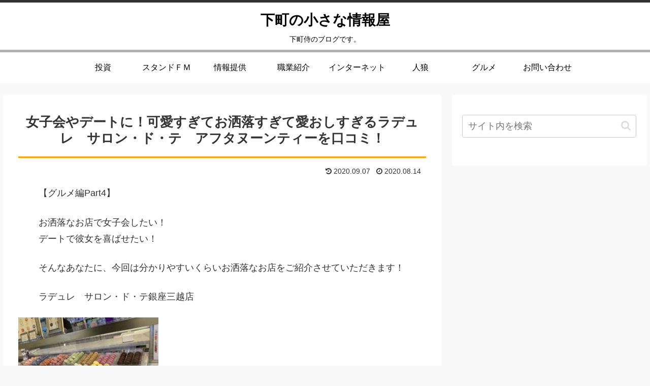

--- FILE ---
content_type: text/html; charset=UTF-8
request_url: https://linklife-blog.xyz/%E5%A5%B3%E5%AD%90%E4%BC%9A%E3%82%84%E3%83%87%E3%83%BC%E3%83%88%E3%81%AB%EF%BC%81%E5%8F%AF%E6%84%9B%E3%81%99%E3%81%8E%E3%81%A6%E3%81%8A%E6%B4%92%E8%90%BD%E3%81%99%E3%81%8E%E3%81%A6%E6%84%9B%E3%81%8A/
body_size: 28133
content:
<!doctype html>
<html lang="ja">

<head>
<meta charset="utf-8">
<meta http-equiv="X-UA-Compatible" content="IE=edge">
<meta name="viewport" content="width=device-width, initial-scale=1.0, viewport-fit=cover"/>
<meta name="referrer" content="no-referrer-when-downgrade"/>

      
<!-- Global site tag (gtag.js) - Google Analytics -->
<script async src="https://www.googletagmanager.com/gtag/js?id=UA-166895106-1"></script>
<script>
  window.dataLayer = window.dataLayer || [];
  function gtag(){dataLayer.push(arguments);}
  gtag('js', new Date());

  gtag('config', 'UA-166895106-1');
</script>
<!-- /Global site tag (gtag.js) - Google Analytics -->

      
  <!-- Google Search Console -->
<meta name="google-site-verification" content="GpaJ0WRZNoJtohtnEE013hrJ5P7wDfmgS9ZhZphf0Ok" />
<!-- /Google Search Console -->
<!-- preconnect dns-prefetch -->
<link rel="preconnect dns-prefetch" href="//www.googletagmanager.com">
<link rel="preconnect dns-prefetch" href="//www.google-analytics.com">
<link rel="preconnect dns-prefetch" href="//ajax.googleapis.com">
<link rel="preconnect dns-prefetch" href="//cdnjs.cloudflare.com">
<link rel="preconnect dns-prefetch" href="//pagead2.googlesyndication.com">
<link rel="preconnect dns-prefetch" href="//googleads.g.doubleclick.net">
<link rel="preconnect dns-prefetch" href="//tpc.googlesyndication.com">
<link rel="preconnect dns-prefetch" href="//ad.doubleclick.net">
<link rel="preconnect dns-prefetch" href="//www.gstatic.com">
<link rel="preconnect dns-prefetch" href="//cse.google.com">
<link rel="preconnect dns-prefetch" href="//fonts.gstatic.com">
<link rel="preconnect dns-prefetch" href="//fonts.googleapis.com">
<link rel="preconnect dns-prefetch" href="//cms.quantserve.com">
<link rel="preconnect dns-prefetch" href="//secure.gravatar.com">
<link rel="preconnect dns-prefetch" href="//cdn.syndication.twimg.com">
<link rel="preconnect dns-prefetch" href="//cdn.jsdelivr.net">
<link rel="preconnect dns-prefetch" href="//images-fe.ssl-images-amazon.com">
<link rel="preconnect dns-prefetch" href="//completion.amazon.com">
<link rel="preconnect dns-prefetch" href="//m.media-amazon.com">
<link rel="preconnect dns-prefetch" href="//i.moshimo.com">
<link rel="preconnect dns-prefetch" href="//aml.valuecommerce.com">
<link rel="preconnect dns-prefetch" href="//dalc.valuecommerce.com">
<link rel="preconnect dns-prefetch" href="//dalb.valuecommerce.com">
<title>女子会やデートに！可愛すぎてお洒落すぎて愛おしすぎるラデュレ　サロン・ド・テ　アフタヌーンティーを口コミ！</title>
<meta name='robots' content='max-image-preview:large' />

<!-- OGP -->
<meta property="og:type" content="article">
<meta property="og:description" content="【グルメ編Part4】お洒落なお店で女子会したい！デートで彼女を喜ばせたい！そんなあなたに、今回は分かりやすいくらいお洒落なお店をご紹介させていただきます！ラデュレ　サロン・ド・テ銀座三越店このマカロンの陳列だけで、もうお洒落で可愛らしい雰">
<meta property="og:title" content="女子会やデートに！可愛すぎてお洒落すぎて愛おしすぎるラデュレ　サロン・ド・テ　アフタヌーンティーを口コミ！">
<meta property="og:url" content="https://linklife-blog.xyz/%e5%a5%b3%e5%ad%90%e4%bc%9a%e3%82%84%e3%83%87%e3%83%bc%e3%83%88%e3%81%ab%ef%bc%81%e5%8f%af%e6%84%9b%e3%81%99%e3%81%8e%e3%81%a6%e3%81%8a%e6%b4%92%e8%90%bd%e3%81%99%e3%81%8e%e3%81%a6%e6%84%9b%e3%81%8a/">
<meta property="og:image" content="http://linklife-blog.xyz/wp-content/uploads/2020/08/S__2752522-1.jpg">
<meta property="og:site_name" content="下町の小さな情報屋">
<meta property="og:locale" content="ja_JP">
<meta property="article:published_time" content="2020-08-14T18:11:55+09:00" />
<meta property="article:modified_time" content="2020-09-07T11:47:12+09:00" />
<meta property="article:section" content="グルメ">
<!-- /OGP -->

<!-- Twitter Card -->
<meta name="twitter:card" content="summary_large_image">
<meta property="twitter:description" content="【グルメ編Part4】お洒落なお店で女子会したい！デートで彼女を喜ばせたい！そんなあなたに、今回は分かりやすいくらいお洒落なお店をご紹介させていただきます！ラデュレ　サロン・ド・テ銀座三越店このマカロンの陳列だけで、もうお洒落で可愛らしい雰">
<meta property="twitter:title" content="女子会やデートに！可愛すぎてお洒落すぎて愛おしすぎるラデュレ　サロン・ド・テ　アフタヌーンティーを口コミ！">
<meta property="twitter:url" content="https://linklife-blog.xyz/%e5%a5%b3%e5%ad%90%e4%bc%9a%e3%82%84%e3%83%87%e3%83%bc%e3%83%88%e3%81%ab%ef%bc%81%e5%8f%af%e6%84%9b%e3%81%99%e3%81%8e%e3%81%a6%e3%81%8a%e6%b4%92%e8%90%bd%e3%81%99%e3%81%8e%e3%81%a6%e6%84%9b%e3%81%8a/">
<meta name="twitter:image" content="http://linklife-blog.xyz/wp-content/uploads/2020/08/S__2752522-1.jpg">
<meta name="twitter:domain" content="linklife-blog.xyz">
<!-- /Twitter Card -->
<link rel='dns-prefetch' href='//webfonts.xserver.jp' />
<link rel='dns-prefetch' href='//ajax.googleapis.com' />
<link rel='dns-prefetch' href='//cdnjs.cloudflare.com' />
<link rel='dns-prefetch' href='//s.w.org' />
<link rel="alternate" type="application/rss+xml" title="下町の小さな情報屋 &raquo; フィード" href="https://linklife-blog.xyz/feed/" />
<link rel="alternate" type="application/rss+xml" title="下町の小さな情報屋 &raquo; コメントフィード" href="https://linklife-blog.xyz/comments/feed/" />
<link rel="alternate" type="application/rss+xml" title="下町の小さな情報屋 &raquo; 女子会やデートに！可愛すぎてお洒落すぎて愛おしすぎるラデュレ　サロン・ド・テ　アフタヌーンティーを口コミ！ のコメントのフィード" href="https://linklife-blog.xyz/%e5%a5%b3%e5%ad%90%e4%bc%9a%e3%82%84%e3%83%87%e3%83%bc%e3%83%88%e3%81%ab%ef%bc%81%e5%8f%af%e6%84%9b%e3%81%99%e3%81%8e%e3%81%a6%e3%81%8a%e6%b4%92%e8%90%bd%e3%81%99%e3%81%8e%e3%81%a6%e6%84%9b%e3%81%8a/feed/" />
<link rel='stylesheet' id='cocoon-style-css'  href='https://linklife-blog.xyz/wp-content/themes/cocoon-master/style.css?ver=5.8.12&#038;fver=20210628013216' media='all' />
<style id='cocoon-style-inline-css'>
#header-container,#header-container .navi,#navi .navi-in>.menu-header .sub-menu,.article h2,.sidebar h3,.cat-link,.cat-label,.appeal-content .appeal-button,.demo .cat-label,.blogcard-type .blogcard-label,#footer{background-color:#f9f9f9}#navi .navi-in a:hover,#footer a:hover{background-color:rgba(255,255,255,.2)}.article h3,.article h4,.article h5,.article h6,.cat-link,.tag-link{border-color:#f9f9f9}blockquote::before,blockquote::after,.pager-post-navi a.a-wrap::before{color:rgba(249,249,249,.5)}blockquote,.key-btn{background-color:rgba(249,249,249,.05);border-color:rgba(249,249,249,.5)}pre,.pager-links span,table th,.pagination .current{background-color:rgba(249,249,249,.1);border-color:rgba(249,249,249,.5)}table th,table td,.page-numbers,.page-numbers.dots,.tagcloud a,.list.ecb-entry-border .entry-card-wrap,.related-entries.recb-entry-border .related-entry-card-wrap,.carousel .a-wrap,.pager-post-navi.post-navi-border a.a-wrap,.article .toc,.a-wrap .blogcard,.author-box,.comment-reply-link,.ranking-item{border-color:rgba(249,249,249,.5)}table tr:nth-of-type(2n+1),.page-numbers.dots,.a-wrap:hover,.pagination a:hover,.pagination-next-link:hover,.widget_recent_entries ul li a:hover,.widget_categories ul li a:hover,.widget_archive ul li a:hover,.widget_pages ul li a:hover,.widget_meta ul li a:hover,.widget_rss ul li a:hover,.widget_nav_menu ul li a:hover,.pager-links a:hover span,.tag-link:hover,.tagcloud a:hover{background-color:rgba(249,249,249,.05)}.header,.header .site-name-text,#navi .navi-in a,#navi .navi-in a:hover,.article h2,.sidebar h3,#footer,#footer a{color:#fff}.header,.header .site-name-text,#navi .navi-in a,#navi .navi-in a:hover,.appeal-content .appeal-button,.article h2,.sidebar h3,.cat-link,.cat-label,.blogcard-type .blogcard::before,#footer,#footer a{color:#333}body.public-page{background-color:#f9f9f9}#header-container,#header-container .navi,#navi .navi-in>.menu-header .sub-menu{background-color:#fff}.header,.header .site-name-text,#navi .navi-in a,#navi .navi-in a:hover{color:#fff}.header,.header .site-name-text,#navi .navi-in a,#navi .navi-in a:hover{color:#000}#navi .navi-in a:hover{background-color:rgba(255,255,255,.2)}#navi .navi-in>ul>li{width:125px}.main{width:860px}.sidebar{width:376px}@media screen and (max-width:1280px){.wrap{width:auto}.main,.sidebar,.sidebar-left .main,.sidebar-left .sidebar{margin:0 .5%}.main{width:67.4%}.sidebar{padding:1.5%;width:30%}.entry-card-thumb{width:38%}.entry-card-content{margin-left:40%}}body::after{content:url(https://linklife-blog.xyz/wp-content/themes/cocoon-master/lib/analytics/access.php?post_id=2064&post_type=post);visibility:hidden;position:absolute;bottom:0;right:0;width:1px;height:1px;overflow:hidden;display:inline!important}.toc-checkbox{display:none}.toc-content{visibility:hidden;height:0;opacity:.2;transition:all .5s ease-out}.toc-checkbox:checked~.toc-content{visibility:visible;padding-top:.6em;height:100%;opacity:1}.toc-title::after{content:'[開く]';margin-left:.5em;cursor:pointer;font-size:.8em}.toc-title:hover::after{text-decoration:underline}.toc-checkbox:checked+.toc-title::after{content:'[閉じる]'}#respond{display:none}#footer{background:#f3f3f3}.entry-content>*,.demo .entry-content p{line-height:1.8}.article p,.demo .entry-content p,.article dl,.article ul,.article ol,.article blockquote,.article pre,.article table,.article .author-box,.article .blogcard-wrap,.article .login-user-only,.article .information-box,.article .question-box,.article .alert-box,.article .information,.article .question,.article .alert,.article .memo-box,.article .comment-box,.article .common-icon-box,.article .blank-box,.article .button-block,.article .micro-bottom,.article .caption-box,.article .tab-caption-box,.article .label-box,.article .toggle-wrap,.article .wp-block-image,.booklink-box,.article .kaerebalink-box,.article .tomarebalink-box,.article .product-item-box,.article .speech-wrap,.article .toc,.article .column-wrap,.article .new-entry-cards,.article .popular-entry-cards,.article .navi-entry-cards,.article .box-menus,.article .ranking-item,.article .wp-block-categories,.article .wp-block-archives,.article .wp-block-archives-dropdown,.article .wp-block-calendar,.article .rss-entry-cards,.article .ad-area,.article .wp-block-gallery,.article .wp-block-audio,.article .wp-block-cover,.article .wp-block-file,.article .wp-block-media-text,.article .wp-block-video,.article .wp-block-buttons,.article .wp-block-columns,.article .wp-block-separator,.article .components-placeholder,.article .wp-block-search,.article .wp-block-social-links,.article .timeline-box,.article .blogcard-type,.article .btn-wrap,.article .btn-wrap a,.article .block-box,.article .wp-block-embed,.article .wp-block-group,.article .wp-block-table,.article .scrollable-table,.article .wp-block-separator,[data-type="core/freeform"]{margin-bottom:1.4em}.article h2,.article h3,.article h4,.article h5,.article h6{margin-bottom:18px}@media screen and (max-width:480px){.body,.menu-content{font-size:16px}.article h2,.article h3,.article h4,.article h5,.article h6{margin-bottom:16px}}@media screen and (max-width:781px){.wp-block-column{margin-bottom:1.4em}}@media screen and (max-width:599px){.column-wrap>div{margin-bottom:1.4em}}.article h2,.article h3,.article h4,.article h5,.article h6{margin-top:1.87em}.article .micro-top{margin-bottom:.28em}.article .micro-bottom{margin-top:-1.26em}.article .micro-balloon{margin-bottom:.7em}.article .micro-bottom.micro-balloon{margin-top:-.98em}.blank-box.bb-key-color{border-color:#f9f9f9}.iic-key-color li::before{color:#f9f9f9}.blank-box.bb-tab.bb-key-color::before{background-color:#f9f9f9}.tb-key-color .toggle-button{border:1px solid #f9f9f9;background:#f9f9f9;color:#fff}.tb-key-color .toggle-button::before{color:#ccc}.tb-key-color .toggle-checkbox:checked~.toggle-content{border-color:#f9f9f9}.cb-key-color.caption-box{border-color:#f9f9f9}.cb-key-color .caption-box-label{background-color:#f9f9f9;color:#fff}.tcb-key-color .tab-caption-box-label{background-color:#f9f9f9;color:#fff}.tcb-key-color .tab-caption-box-content{border-color:#f9f9f9}.lb-key-color .label-box-content{border-color:#f9f9f9}.mc-key-color{background-color:#f9f9f9;color:#fff;border:0}.mc-key-color.micro-bottom::after{border-bottom-color:#f9f9f9;border-top-color:transparent}.mc-key-color::before{border-top-color:transparent;border-bottom-color:transparent}.mc-key-color::after{border-top-color:#f9f9f9}.btn-key-color,.btn-wrap.btn-wrap-key-color>a{background-color:#f9f9f9}.has-text-color.has-key-color-color{color:#f9f9f9}.has-background.has-key-color-background-color{background-color:#f9f9f9}.body.article,body#tinymce.wp-editor{background-color:#fff}.body.article,.editor-post-title__block .editor-post-title__input,body#tinymce.wp-editor{color:#333}.body .has-key-color-background-color{background-color:#f9f9f9}.body .has-key-color-color{color:#f9f9f9}.body .has-key-color-border-color{border-color:#f9f9f9}.btn-wrap.has-key-color-background-color>a{background-color:#f9f9f9}.btn-wrap.has-key-color-color>a{color:#f9f9f9}.btn-wrap.has-key-color-border-color>a{border-color:#f9f9f9}.bb-tab.has-key-color-border-color .bb-label{background-color:#f9f9f9}.toggle-wrap.has-key-color-border-color .toggle-button{background-color:#f9f9f9}.toggle-wrap.has-key-color-border-color .toggle-button,.toggle-wrap.has-key-color-border-color .toggle-content{border-color:#f9f9f9}.iconlist-box.has-key-color-icon-color li::before{color:#f9f9f9}.micro-balloon.has-key-color-background-color{background-color:#f9f9f9;border-color:transparent}.micro-balloon.has-key-color-background-color.micro-bottom::after{border-bottom-color:#f9f9f9;border-top-color:transparent}.micro-balloon.has-key-color-background-color::before{border-top-color:transparent;border-bottom-color:transparent}.micro-balloon.has-key-color-background-color::after{border-top-color:#f9f9f9}.micro-balloon.has-border-color.has-key-color-border-color{border-color:#f9f9f9}.micro-balloon.micro-top.has-key-color-border-color::before{border-top-color:#f9f9f9}.micro-balloon.micro-bottom.has-key-color-border-color::before{border-bottom-color:#f9f9f9}.caption-box.has-key-color-border-color .box-label{background-color:#f9f9f9}.tab-caption-box.has-key-color-border-color .box-label{background-color:#f9f9f9}.tab-caption-box.has-key-color-border-color .box-content{border-color:#f9f9f9}.tab-caption-box.has-key-color-background-color .box-content{background-color:#f9f9f9}.label-box.has-key-color-border-color .box-content{border-color:#f9f9f9}.label-box.has-key-color-background-color .box-content{background-color:#f9f9f9}.sbp-l .speech-balloon.has-key-color-border-color::before{border-right-color:#f9f9f9}.sbp-r .speech-balloon.has-key-color-border-color::before{border-left-color:#f9f9f9}.sbp-l .speech-balloon.has-key-color-background-color::after{border-right-color:#f9f9f9}.sbp-r .speech-balloon.has-key-color-background-color::after{border-left-color:#f9f9f9}.sbs-line.sbp-r .speech-balloon.has-key-color-background-color{background-color:#f9f9f9}.sbs-line.sbp-r .speech-balloon.has-key-color-border-color{border-color:#f9f9f9}.speech-wrap.sbs-think .speech-balloon.has-key-color-border-color::before,.speech-wrap.sbs-think .speech-balloon.has-key-color-border-color::after{border-color:#f9f9f9}.sbs-think .speech-balloon.has-key-color-background-color::before,.sbs-think .speech-balloon.has-key-color-background-color::after{background-color:#f9f9f9}.timeline-box.has-key-color-point-color .timeline-item::before{background-color:#f9f9f9}.body .has-red-background-color{background-color:#e60033}.body .has-red-color{color:#e60033}.body .has-red-border-color{border-color:#e60033}.btn-wrap.has-red-background-color>a{background-color:#e60033}.btn-wrap.has-red-color>a{color:#e60033}.btn-wrap.has-red-border-color>a{border-color:#e60033}.bb-tab.has-red-border-color .bb-label{background-color:#e60033}.toggle-wrap.has-red-border-color .toggle-button{background-color:#e60033}.toggle-wrap.has-red-border-color .toggle-button,.toggle-wrap.has-red-border-color .toggle-content{border-color:#e60033}.iconlist-box.has-red-icon-color li::before{color:#e60033}.micro-balloon.has-red-background-color{background-color:#e60033;border-color:transparent}.micro-balloon.has-red-background-color.micro-bottom::after{border-bottom-color:#e60033;border-top-color:transparent}.micro-balloon.has-red-background-color::before{border-top-color:transparent;border-bottom-color:transparent}.micro-balloon.has-red-background-color::after{border-top-color:#e60033}.micro-balloon.has-border-color.has-red-border-color{border-color:#e60033}.micro-balloon.micro-top.has-red-border-color::before{border-top-color:#e60033}.micro-balloon.micro-bottom.has-red-border-color::before{border-bottom-color:#e60033}.caption-box.has-red-border-color .box-label{background-color:#e60033}.tab-caption-box.has-red-border-color .box-label{background-color:#e60033}.tab-caption-box.has-red-border-color .box-content{border-color:#e60033}.tab-caption-box.has-red-background-color .box-content{background-color:#e60033}.label-box.has-red-border-color .box-content{border-color:#e60033}.label-box.has-red-background-color .box-content{background-color:#e60033}.sbp-l .speech-balloon.has-red-border-color::before{border-right-color:#e60033}.sbp-r .speech-balloon.has-red-border-color::before{border-left-color:#e60033}.sbp-l .speech-balloon.has-red-background-color::after{border-right-color:#e60033}.sbp-r .speech-balloon.has-red-background-color::after{border-left-color:#e60033}.sbs-line.sbp-r .speech-balloon.has-red-background-color{background-color:#e60033}.sbs-line.sbp-r .speech-balloon.has-red-border-color{border-color:#e60033}.speech-wrap.sbs-think .speech-balloon.has-red-border-color::before,.speech-wrap.sbs-think .speech-balloon.has-red-border-color::after{border-color:#e60033}.sbs-think .speech-balloon.has-red-background-color::before,.sbs-think .speech-balloon.has-red-background-color::after{background-color:#e60033}.timeline-box.has-red-point-color .timeline-item::before{background-color:#e60033}.body .has-pink-background-color{background-color:#e95295}.body .has-pink-color{color:#e95295}.body .has-pink-border-color{border-color:#e95295}.btn-wrap.has-pink-background-color>a{background-color:#e95295}.btn-wrap.has-pink-color>a{color:#e95295}.btn-wrap.has-pink-border-color>a{border-color:#e95295}.bb-tab.has-pink-border-color .bb-label{background-color:#e95295}.toggle-wrap.has-pink-border-color .toggle-button{background-color:#e95295}.toggle-wrap.has-pink-border-color .toggle-button,.toggle-wrap.has-pink-border-color .toggle-content{border-color:#e95295}.iconlist-box.has-pink-icon-color li::before{color:#e95295}.micro-balloon.has-pink-background-color{background-color:#e95295;border-color:transparent}.micro-balloon.has-pink-background-color.micro-bottom::after{border-bottom-color:#e95295;border-top-color:transparent}.micro-balloon.has-pink-background-color::before{border-top-color:transparent;border-bottom-color:transparent}.micro-balloon.has-pink-background-color::after{border-top-color:#e95295}.micro-balloon.has-border-color.has-pink-border-color{border-color:#e95295}.micro-balloon.micro-top.has-pink-border-color::before{border-top-color:#e95295}.micro-balloon.micro-bottom.has-pink-border-color::before{border-bottom-color:#e95295}.caption-box.has-pink-border-color .box-label{background-color:#e95295}.tab-caption-box.has-pink-border-color .box-label{background-color:#e95295}.tab-caption-box.has-pink-border-color .box-content{border-color:#e95295}.tab-caption-box.has-pink-background-color .box-content{background-color:#e95295}.label-box.has-pink-border-color .box-content{border-color:#e95295}.label-box.has-pink-background-color .box-content{background-color:#e95295}.sbp-l .speech-balloon.has-pink-border-color::before{border-right-color:#e95295}.sbp-r .speech-balloon.has-pink-border-color::before{border-left-color:#e95295}.sbp-l .speech-balloon.has-pink-background-color::after{border-right-color:#e95295}.sbp-r .speech-balloon.has-pink-background-color::after{border-left-color:#e95295}.sbs-line.sbp-r .speech-balloon.has-pink-background-color{background-color:#e95295}.sbs-line.sbp-r .speech-balloon.has-pink-border-color{border-color:#e95295}.speech-wrap.sbs-think .speech-balloon.has-pink-border-color::before,.speech-wrap.sbs-think .speech-balloon.has-pink-border-color::after{border-color:#e95295}.sbs-think .speech-balloon.has-pink-background-color::before,.sbs-think .speech-balloon.has-pink-background-color::after{background-color:#e95295}.timeline-box.has-pink-point-color .timeline-item::before{background-color:#e95295}.body .has-purple-background-color{background-color:#884898}.body .has-purple-color{color:#884898}.body .has-purple-border-color{border-color:#884898}.btn-wrap.has-purple-background-color>a{background-color:#884898}.btn-wrap.has-purple-color>a{color:#884898}.btn-wrap.has-purple-border-color>a{border-color:#884898}.bb-tab.has-purple-border-color .bb-label{background-color:#884898}.toggle-wrap.has-purple-border-color .toggle-button{background-color:#884898}.toggle-wrap.has-purple-border-color .toggle-button,.toggle-wrap.has-purple-border-color .toggle-content{border-color:#884898}.iconlist-box.has-purple-icon-color li::before{color:#884898}.micro-balloon.has-purple-background-color{background-color:#884898;border-color:transparent}.micro-balloon.has-purple-background-color.micro-bottom::after{border-bottom-color:#884898;border-top-color:transparent}.micro-balloon.has-purple-background-color::before{border-top-color:transparent;border-bottom-color:transparent}.micro-balloon.has-purple-background-color::after{border-top-color:#884898}.micro-balloon.has-border-color.has-purple-border-color{border-color:#884898}.micro-balloon.micro-top.has-purple-border-color::before{border-top-color:#884898}.micro-balloon.micro-bottom.has-purple-border-color::before{border-bottom-color:#884898}.caption-box.has-purple-border-color .box-label{background-color:#884898}.tab-caption-box.has-purple-border-color .box-label{background-color:#884898}.tab-caption-box.has-purple-border-color .box-content{border-color:#884898}.tab-caption-box.has-purple-background-color .box-content{background-color:#884898}.label-box.has-purple-border-color .box-content{border-color:#884898}.label-box.has-purple-background-color .box-content{background-color:#884898}.sbp-l .speech-balloon.has-purple-border-color::before{border-right-color:#884898}.sbp-r .speech-balloon.has-purple-border-color::before{border-left-color:#884898}.sbp-l .speech-balloon.has-purple-background-color::after{border-right-color:#884898}.sbp-r .speech-balloon.has-purple-background-color::after{border-left-color:#884898}.sbs-line.sbp-r .speech-balloon.has-purple-background-color{background-color:#884898}.sbs-line.sbp-r .speech-balloon.has-purple-border-color{border-color:#884898}.speech-wrap.sbs-think .speech-balloon.has-purple-border-color::before,.speech-wrap.sbs-think .speech-balloon.has-purple-border-color::after{border-color:#884898}.sbs-think .speech-balloon.has-purple-background-color::before,.sbs-think .speech-balloon.has-purple-background-color::after{background-color:#884898}.timeline-box.has-purple-point-color .timeline-item::before{background-color:#884898}.body .has-deep-background-color{background-color:#55295b}.body .has-deep-color{color:#55295b}.body .has-deep-border-color{border-color:#55295b}.btn-wrap.has-deep-background-color>a{background-color:#55295b}.btn-wrap.has-deep-color>a{color:#55295b}.btn-wrap.has-deep-border-color>a{border-color:#55295b}.bb-tab.has-deep-border-color .bb-label{background-color:#55295b}.toggle-wrap.has-deep-border-color .toggle-button{background-color:#55295b}.toggle-wrap.has-deep-border-color .toggle-button,.toggle-wrap.has-deep-border-color .toggle-content{border-color:#55295b}.iconlist-box.has-deep-icon-color li::before{color:#55295b}.micro-balloon.has-deep-background-color{background-color:#55295b;border-color:transparent}.micro-balloon.has-deep-background-color.micro-bottom::after{border-bottom-color:#55295b;border-top-color:transparent}.micro-balloon.has-deep-background-color::before{border-top-color:transparent;border-bottom-color:transparent}.micro-balloon.has-deep-background-color::after{border-top-color:#55295b}.micro-balloon.has-border-color.has-deep-border-color{border-color:#55295b}.micro-balloon.micro-top.has-deep-border-color::before{border-top-color:#55295b}.micro-balloon.micro-bottom.has-deep-border-color::before{border-bottom-color:#55295b}.caption-box.has-deep-border-color .box-label{background-color:#55295b}.tab-caption-box.has-deep-border-color .box-label{background-color:#55295b}.tab-caption-box.has-deep-border-color .box-content{border-color:#55295b}.tab-caption-box.has-deep-background-color .box-content{background-color:#55295b}.label-box.has-deep-border-color .box-content{border-color:#55295b}.label-box.has-deep-background-color .box-content{background-color:#55295b}.sbp-l .speech-balloon.has-deep-border-color::before{border-right-color:#55295b}.sbp-r .speech-balloon.has-deep-border-color::before{border-left-color:#55295b}.sbp-l .speech-balloon.has-deep-background-color::after{border-right-color:#55295b}.sbp-r .speech-balloon.has-deep-background-color::after{border-left-color:#55295b}.sbs-line.sbp-r .speech-balloon.has-deep-background-color{background-color:#55295b}.sbs-line.sbp-r .speech-balloon.has-deep-border-color{border-color:#55295b}.speech-wrap.sbs-think .speech-balloon.has-deep-border-color::before,.speech-wrap.sbs-think .speech-balloon.has-deep-border-color::after{border-color:#55295b}.sbs-think .speech-balloon.has-deep-background-color::before,.sbs-think .speech-balloon.has-deep-background-color::after{background-color:#55295b}.timeline-box.has-deep-point-color .timeline-item::before{background-color:#55295b}.body .has-indigo-background-color{background-color:#1e50a2}.body .has-indigo-color{color:#1e50a2}.body .has-indigo-border-color{border-color:#1e50a2}.btn-wrap.has-indigo-background-color>a{background-color:#1e50a2}.btn-wrap.has-indigo-color>a{color:#1e50a2}.btn-wrap.has-indigo-border-color>a{border-color:#1e50a2}.bb-tab.has-indigo-border-color .bb-label{background-color:#1e50a2}.toggle-wrap.has-indigo-border-color .toggle-button{background-color:#1e50a2}.toggle-wrap.has-indigo-border-color .toggle-button,.toggle-wrap.has-indigo-border-color .toggle-content{border-color:#1e50a2}.iconlist-box.has-indigo-icon-color li::before{color:#1e50a2}.micro-balloon.has-indigo-background-color{background-color:#1e50a2;border-color:transparent}.micro-balloon.has-indigo-background-color.micro-bottom::after{border-bottom-color:#1e50a2;border-top-color:transparent}.micro-balloon.has-indigo-background-color::before{border-top-color:transparent;border-bottom-color:transparent}.micro-balloon.has-indigo-background-color::after{border-top-color:#1e50a2}.micro-balloon.has-border-color.has-indigo-border-color{border-color:#1e50a2}.micro-balloon.micro-top.has-indigo-border-color::before{border-top-color:#1e50a2}.micro-balloon.micro-bottom.has-indigo-border-color::before{border-bottom-color:#1e50a2}.caption-box.has-indigo-border-color .box-label{background-color:#1e50a2}.tab-caption-box.has-indigo-border-color .box-label{background-color:#1e50a2}.tab-caption-box.has-indigo-border-color .box-content{border-color:#1e50a2}.tab-caption-box.has-indigo-background-color .box-content{background-color:#1e50a2}.label-box.has-indigo-border-color .box-content{border-color:#1e50a2}.label-box.has-indigo-background-color .box-content{background-color:#1e50a2}.sbp-l .speech-balloon.has-indigo-border-color::before{border-right-color:#1e50a2}.sbp-r .speech-balloon.has-indigo-border-color::before{border-left-color:#1e50a2}.sbp-l .speech-balloon.has-indigo-background-color::after{border-right-color:#1e50a2}.sbp-r .speech-balloon.has-indigo-background-color::after{border-left-color:#1e50a2}.sbs-line.sbp-r .speech-balloon.has-indigo-background-color{background-color:#1e50a2}.sbs-line.sbp-r .speech-balloon.has-indigo-border-color{border-color:#1e50a2}.speech-wrap.sbs-think .speech-balloon.has-indigo-border-color::before,.speech-wrap.sbs-think .speech-balloon.has-indigo-border-color::after{border-color:#1e50a2}.sbs-think .speech-balloon.has-indigo-background-color::before,.sbs-think .speech-balloon.has-indigo-background-color::after{background-color:#1e50a2}.timeline-box.has-indigo-point-color .timeline-item::before{background-color:#1e50a2}.body .has-blue-background-color{background-color:#0095d9}.body .has-blue-color{color:#0095d9}.body .has-blue-border-color{border-color:#0095d9}.btn-wrap.has-blue-background-color>a{background-color:#0095d9}.btn-wrap.has-blue-color>a{color:#0095d9}.btn-wrap.has-blue-border-color>a{border-color:#0095d9}.bb-tab.has-blue-border-color .bb-label{background-color:#0095d9}.toggle-wrap.has-blue-border-color .toggle-button{background-color:#0095d9}.toggle-wrap.has-blue-border-color .toggle-button,.toggle-wrap.has-blue-border-color .toggle-content{border-color:#0095d9}.iconlist-box.has-blue-icon-color li::before{color:#0095d9}.micro-balloon.has-blue-background-color{background-color:#0095d9;border-color:transparent}.micro-balloon.has-blue-background-color.micro-bottom::after{border-bottom-color:#0095d9;border-top-color:transparent}.micro-balloon.has-blue-background-color::before{border-top-color:transparent;border-bottom-color:transparent}.micro-balloon.has-blue-background-color::after{border-top-color:#0095d9}.micro-balloon.has-border-color.has-blue-border-color{border-color:#0095d9}.micro-balloon.micro-top.has-blue-border-color::before{border-top-color:#0095d9}.micro-balloon.micro-bottom.has-blue-border-color::before{border-bottom-color:#0095d9}.caption-box.has-blue-border-color .box-label{background-color:#0095d9}.tab-caption-box.has-blue-border-color .box-label{background-color:#0095d9}.tab-caption-box.has-blue-border-color .box-content{border-color:#0095d9}.tab-caption-box.has-blue-background-color .box-content{background-color:#0095d9}.label-box.has-blue-border-color .box-content{border-color:#0095d9}.label-box.has-blue-background-color .box-content{background-color:#0095d9}.sbp-l .speech-balloon.has-blue-border-color::before{border-right-color:#0095d9}.sbp-r .speech-balloon.has-blue-border-color::before{border-left-color:#0095d9}.sbp-l .speech-balloon.has-blue-background-color::after{border-right-color:#0095d9}.sbp-r .speech-balloon.has-blue-background-color::after{border-left-color:#0095d9}.sbs-line.sbp-r .speech-balloon.has-blue-background-color{background-color:#0095d9}.sbs-line.sbp-r .speech-balloon.has-blue-border-color{border-color:#0095d9}.speech-wrap.sbs-think .speech-balloon.has-blue-border-color::before,.speech-wrap.sbs-think .speech-balloon.has-blue-border-color::after{border-color:#0095d9}.sbs-think .speech-balloon.has-blue-background-color::before,.sbs-think .speech-balloon.has-blue-background-color::after{background-color:#0095d9}.timeline-box.has-blue-point-color .timeline-item::before{background-color:#0095d9}.body .has-light-blue-background-color{background-color:#2ca9e1}.body .has-light-blue-color{color:#2ca9e1}.body .has-light-blue-border-color{border-color:#2ca9e1}.btn-wrap.has-light-blue-background-color>a{background-color:#2ca9e1}.btn-wrap.has-light-blue-color>a{color:#2ca9e1}.btn-wrap.has-light-blue-border-color>a{border-color:#2ca9e1}.bb-tab.has-light-blue-border-color .bb-label{background-color:#2ca9e1}.toggle-wrap.has-light-blue-border-color .toggle-button{background-color:#2ca9e1}.toggle-wrap.has-light-blue-border-color .toggle-button,.toggle-wrap.has-light-blue-border-color .toggle-content{border-color:#2ca9e1}.iconlist-box.has-light-blue-icon-color li::before{color:#2ca9e1}.micro-balloon.has-light-blue-background-color{background-color:#2ca9e1;border-color:transparent}.micro-balloon.has-light-blue-background-color.micro-bottom::after{border-bottom-color:#2ca9e1;border-top-color:transparent}.micro-balloon.has-light-blue-background-color::before{border-top-color:transparent;border-bottom-color:transparent}.micro-balloon.has-light-blue-background-color::after{border-top-color:#2ca9e1}.micro-balloon.has-border-color.has-light-blue-border-color{border-color:#2ca9e1}.micro-balloon.micro-top.has-light-blue-border-color::before{border-top-color:#2ca9e1}.micro-balloon.micro-bottom.has-light-blue-border-color::before{border-bottom-color:#2ca9e1}.caption-box.has-light-blue-border-color .box-label{background-color:#2ca9e1}.tab-caption-box.has-light-blue-border-color .box-label{background-color:#2ca9e1}.tab-caption-box.has-light-blue-border-color .box-content{border-color:#2ca9e1}.tab-caption-box.has-light-blue-background-color .box-content{background-color:#2ca9e1}.label-box.has-light-blue-border-color .box-content{border-color:#2ca9e1}.label-box.has-light-blue-background-color .box-content{background-color:#2ca9e1}.sbp-l .speech-balloon.has-light-blue-border-color::before{border-right-color:#2ca9e1}.sbp-r .speech-balloon.has-light-blue-border-color::before{border-left-color:#2ca9e1}.sbp-l .speech-balloon.has-light-blue-background-color::after{border-right-color:#2ca9e1}.sbp-r .speech-balloon.has-light-blue-background-color::after{border-left-color:#2ca9e1}.sbs-line.sbp-r .speech-balloon.has-light-blue-background-color{background-color:#2ca9e1}.sbs-line.sbp-r .speech-balloon.has-light-blue-border-color{border-color:#2ca9e1}.speech-wrap.sbs-think .speech-balloon.has-light-blue-border-color::before,.speech-wrap.sbs-think .speech-balloon.has-light-blue-border-color::after{border-color:#2ca9e1}.sbs-think .speech-balloon.has-light-blue-background-color::before,.sbs-think .speech-balloon.has-light-blue-background-color::after{background-color:#2ca9e1}.timeline-box.has-light-blue-point-color .timeline-item::before{background-color:#2ca9e1}.body .has-cyan-background-color{background-color:#00a3af}.body .has-cyan-color{color:#00a3af}.body .has-cyan-border-color{border-color:#00a3af}.btn-wrap.has-cyan-background-color>a{background-color:#00a3af}.btn-wrap.has-cyan-color>a{color:#00a3af}.btn-wrap.has-cyan-border-color>a{border-color:#00a3af}.bb-tab.has-cyan-border-color .bb-label{background-color:#00a3af}.toggle-wrap.has-cyan-border-color .toggle-button{background-color:#00a3af}.toggle-wrap.has-cyan-border-color .toggle-button,.toggle-wrap.has-cyan-border-color .toggle-content{border-color:#00a3af}.iconlist-box.has-cyan-icon-color li::before{color:#00a3af}.micro-balloon.has-cyan-background-color{background-color:#00a3af;border-color:transparent}.micro-balloon.has-cyan-background-color.micro-bottom::after{border-bottom-color:#00a3af;border-top-color:transparent}.micro-balloon.has-cyan-background-color::before{border-top-color:transparent;border-bottom-color:transparent}.micro-balloon.has-cyan-background-color::after{border-top-color:#00a3af}.micro-balloon.has-border-color.has-cyan-border-color{border-color:#00a3af}.micro-balloon.micro-top.has-cyan-border-color::before{border-top-color:#00a3af}.micro-balloon.micro-bottom.has-cyan-border-color::before{border-bottom-color:#00a3af}.caption-box.has-cyan-border-color .box-label{background-color:#00a3af}.tab-caption-box.has-cyan-border-color .box-label{background-color:#00a3af}.tab-caption-box.has-cyan-border-color .box-content{border-color:#00a3af}.tab-caption-box.has-cyan-background-color .box-content{background-color:#00a3af}.label-box.has-cyan-border-color .box-content{border-color:#00a3af}.label-box.has-cyan-background-color .box-content{background-color:#00a3af}.sbp-l .speech-balloon.has-cyan-border-color::before{border-right-color:#00a3af}.sbp-r .speech-balloon.has-cyan-border-color::before{border-left-color:#00a3af}.sbp-l .speech-balloon.has-cyan-background-color::after{border-right-color:#00a3af}.sbp-r .speech-balloon.has-cyan-background-color::after{border-left-color:#00a3af}.sbs-line.sbp-r .speech-balloon.has-cyan-background-color{background-color:#00a3af}.sbs-line.sbp-r .speech-balloon.has-cyan-border-color{border-color:#00a3af}.speech-wrap.sbs-think .speech-balloon.has-cyan-border-color::before,.speech-wrap.sbs-think .speech-balloon.has-cyan-border-color::after{border-color:#00a3af}.sbs-think .speech-balloon.has-cyan-background-color::before,.sbs-think .speech-balloon.has-cyan-background-color::after{background-color:#00a3af}.timeline-box.has-cyan-point-color .timeline-item::before{background-color:#00a3af}.body .has-teal-background-color{background-color:#007b43}.body .has-teal-color{color:#007b43}.body .has-teal-border-color{border-color:#007b43}.btn-wrap.has-teal-background-color>a{background-color:#007b43}.btn-wrap.has-teal-color>a{color:#007b43}.btn-wrap.has-teal-border-color>a{border-color:#007b43}.bb-tab.has-teal-border-color .bb-label{background-color:#007b43}.toggle-wrap.has-teal-border-color .toggle-button{background-color:#007b43}.toggle-wrap.has-teal-border-color .toggle-button,.toggle-wrap.has-teal-border-color .toggle-content{border-color:#007b43}.iconlist-box.has-teal-icon-color li::before{color:#007b43}.micro-balloon.has-teal-background-color{background-color:#007b43;border-color:transparent}.micro-balloon.has-teal-background-color.micro-bottom::after{border-bottom-color:#007b43;border-top-color:transparent}.micro-balloon.has-teal-background-color::before{border-top-color:transparent;border-bottom-color:transparent}.micro-balloon.has-teal-background-color::after{border-top-color:#007b43}.micro-balloon.has-border-color.has-teal-border-color{border-color:#007b43}.micro-balloon.micro-top.has-teal-border-color::before{border-top-color:#007b43}.micro-balloon.micro-bottom.has-teal-border-color::before{border-bottom-color:#007b43}.caption-box.has-teal-border-color .box-label{background-color:#007b43}.tab-caption-box.has-teal-border-color .box-label{background-color:#007b43}.tab-caption-box.has-teal-border-color .box-content{border-color:#007b43}.tab-caption-box.has-teal-background-color .box-content{background-color:#007b43}.label-box.has-teal-border-color .box-content{border-color:#007b43}.label-box.has-teal-background-color .box-content{background-color:#007b43}.sbp-l .speech-balloon.has-teal-border-color::before{border-right-color:#007b43}.sbp-r .speech-balloon.has-teal-border-color::before{border-left-color:#007b43}.sbp-l .speech-balloon.has-teal-background-color::after{border-right-color:#007b43}.sbp-r .speech-balloon.has-teal-background-color::after{border-left-color:#007b43}.sbs-line.sbp-r .speech-balloon.has-teal-background-color{background-color:#007b43}.sbs-line.sbp-r .speech-balloon.has-teal-border-color{border-color:#007b43}.speech-wrap.sbs-think .speech-balloon.has-teal-border-color::before,.speech-wrap.sbs-think .speech-balloon.has-teal-border-color::after{border-color:#007b43}.sbs-think .speech-balloon.has-teal-background-color::before,.sbs-think .speech-balloon.has-teal-background-color::after{background-color:#007b43}.timeline-box.has-teal-point-color .timeline-item::before{background-color:#007b43}.body .has-green-background-color{background-color:#3eb370}.body .has-green-color{color:#3eb370}.body .has-green-border-color{border-color:#3eb370}.btn-wrap.has-green-background-color>a{background-color:#3eb370}.btn-wrap.has-green-color>a{color:#3eb370}.btn-wrap.has-green-border-color>a{border-color:#3eb370}.bb-tab.has-green-border-color .bb-label{background-color:#3eb370}.toggle-wrap.has-green-border-color .toggle-button{background-color:#3eb370}.toggle-wrap.has-green-border-color .toggle-button,.toggle-wrap.has-green-border-color .toggle-content{border-color:#3eb370}.iconlist-box.has-green-icon-color li::before{color:#3eb370}.micro-balloon.has-green-background-color{background-color:#3eb370;border-color:transparent}.micro-balloon.has-green-background-color.micro-bottom::after{border-bottom-color:#3eb370;border-top-color:transparent}.micro-balloon.has-green-background-color::before{border-top-color:transparent;border-bottom-color:transparent}.micro-balloon.has-green-background-color::after{border-top-color:#3eb370}.micro-balloon.has-border-color.has-green-border-color{border-color:#3eb370}.micro-balloon.micro-top.has-green-border-color::before{border-top-color:#3eb370}.micro-balloon.micro-bottom.has-green-border-color::before{border-bottom-color:#3eb370}.caption-box.has-green-border-color .box-label{background-color:#3eb370}.tab-caption-box.has-green-border-color .box-label{background-color:#3eb370}.tab-caption-box.has-green-border-color .box-content{border-color:#3eb370}.tab-caption-box.has-green-background-color .box-content{background-color:#3eb370}.label-box.has-green-border-color .box-content{border-color:#3eb370}.label-box.has-green-background-color .box-content{background-color:#3eb370}.sbp-l .speech-balloon.has-green-border-color::before{border-right-color:#3eb370}.sbp-r .speech-balloon.has-green-border-color::before{border-left-color:#3eb370}.sbp-l .speech-balloon.has-green-background-color::after{border-right-color:#3eb370}.sbp-r .speech-balloon.has-green-background-color::after{border-left-color:#3eb370}.sbs-line.sbp-r .speech-balloon.has-green-background-color{background-color:#3eb370}.sbs-line.sbp-r .speech-balloon.has-green-border-color{border-color:#3eb370}.speech-wrap.sbs-think .speech-balloon.has-green-border-color::before,.speech-wrap.sbs-think .speech-balloon.has-green-border-color::after{border-color:#3eb370}.sbs-think .speech-balloon.has-green-background-color::before,.sbs-think .speech-balloon.has-green-background-color::after{background-color:#3eb370}.timeline-box.has-green-point-color .timeline-item::before{background-color:#3eb370}.body .has-light-green-background-color{background-color:#8bc34a}.body .has-light-green-color{color:#8bc34a}.body .has-light-green-border-color{border-color:#8bc34a}.btn-wrap.has-light-green-background-color>a{background-color:#8bc34a}.btn-wrap.has-light-green-color>a{color:#8bc34a}.btn-wrap.has-light-green-border-color>a{border-color:#8bc34a}.bb-tab.has-light-green-border-color .bb-label{background-color:#8bc34a}.toggle-wrap.has-light-green-border-color .toggle-button{background-color:#8bc34a}.toggle-wrap.has-light-green-border-color .toggle-button,.toggle-wrap.has-light-green-border-color .toggle-content{border-color:#8bc34a}.iconlist-box.has-light-green-icon-color li::before{color:#8bc34a}.micro-balloon.has-light-green-background-color{background-color:#8bc34a;border-color:transparent}.micro-balloon.has-light-green-background-color.micro-bottom::after{border-bottom-color:#8bc34a;border-top-color:transparent}.micro-balloon.has-light-green-background-color::before{border-top-color:transparent;border-bottom-color:transparent}.micro-balloon.has-light-green-background-color::after{border-top-color:#8bc34a}.micro-balloon.has-border-color.has-light-green-border-color{border-color:#8bc34a}.micro-balloon.micro-top.has-light-green-border-color::before{border-top-color:#8bc34a}.micro-balloon.micro-bottom.has-light-green-border-color::before{border-bottom-color:#8bc34a}.caption-box.has-light-green-border-color .box-label{background-color:#8bc34a}.tab-caption-box.has-light-green-border-color .box-label{background-color:#8bc34a}.tab-caption-box.has-light-green-border-color .box-content{border-color:#8bc34a}.tab-caption-box.has-light-green-background-color .box-content{background-color:#8bc34a}.label-box.has-light-green-border-color .box-content{border-color:#8bc34a}.label-box.has-light-green-background-color .box-content{background-color:#8bc34a}.sbp-l .speech-balloon.has-light-green-border-color::before{border-right-color:#8bc34a}.sbp-r .speech-balloon.has-light-green-border-color::before{border-left-color:#8bc34a}.sbp-l .speech-balloon.has-light-green-background-color::after{border-right-color:#8bc34a}.sbp-r .speech-balloon.has-light-green-background-color::after{border-left-color:#8bc34a}.sbs-line.sbp-r .speech-balloon.has-light-green-background-color{background-color:#8bc34a}.sbs-line.sbp-r .speech-balloon.has-light-green-border-color{border-color:#8bc34a}.speech-wrap.sbs-think .speech-balloon.has-light-green-border-color::before,.speech-wrap.sbs-think .speech-balloon.has-light-green-border-color::after{border-color:#8bc34a}.sbs-think .speech-balloon.has-light-green-background-color::before,.sbs-think .speech-balloon.has-light-green-background-color::after{background-color:#8bc34a}.timeline-box.has-light-green-point-color .timeline-item::before{background-color:#8bc34a}.body .has-lime-background-color{background-color:#c3d825}.body .has-lime-color{color:#c3d825}.body .has-lime-border-color{border-color:#c3d825}.btn-wrap.has-lime-background-color>a{background-color:#c3d825}.btn-wrap.has-lime-color>a{color:#c3d825}.btn-wrap.has-lime-border-color>a{border-color:#c3d825}.bb-tab.has-lime-border-color .bb-label{background-color:#c3d825}.toggle-wrap.has-lime-border-color .toggle-button{background-color:#c3d825}.toggle-wrap.has-lime-border-color .toggle-button,.toggle-wrap.has-lime-border-color .toggle-content{border-color:#c3d825}.iconlist-box.has-lime-icon-color li::before{color:#c3d825}.micro-balloon.has-lime-background-color{background-color:#c3d825;border-color:transparent}.micro-balloon.has-lime-background-color.micro-bottom::after{border-bottom-color:#c3d825;border-top-color:transparent}.micro-balloon.has-lime-background-color::before{border-top-color:transparent;border-bottom-color:transparent}.micro-balloon.has-lime-background-color::after{border-top-color:#c3d825}.micro-balloon.has-border-color.has-lime-border-color{border-color:#c3d825}.micro-balloon.micro-top.has-lime-border-color::before{border-top-color:#c3d825}.micro-balloon.micro-bottom.has-lime-border-color::before{border-bottom-color:#c3d825}.caption-box.has-lime-border-color .box-label{background-color:#c3d825}.tab-caption-box.has-lime-border-color .box-label{background-color:#c3d825}.tab-caption-box.has-lime-border-color .box-content{border-color:#c3d825}.tab-caption-box.has-lime-background-color .box-content{background-color:#c3d825}.label-box.has-lime-border-color .box-content{border-color:#c3d825}.label-box.has-lime-background-color .box-content{background-color:#c3d825}.sbp-l .speech-balloon.has-lime-border-color::before{border-right-color:#c3d825}.sbp-r .speech-balloon.has-lime-border-color::before{border-left-color:#c3d825}.sbp-l .speech-balloon.has-lime-background-color::after{border-right-color:#c3d825}.sbp-r .speech-balloon.has-lime-background-color::after{border-left-color:#c3d825}.sbs-line.sbp-r .speech-balloon.has-lime-background-color{background-color:#c3d825}.sbs-line.sbp-r .speech-balloon.has-lime-border-color{border-color:#c3d825}.speech-wrap.sbs-think .speech-balloon.has-lime-border-color::before,.speech-wrap.sbs-think .speech-balloon.has-lime-border-color::after{border-color:#c3d825}.sbs-think .speech-balloon.has-lime-background-color::before,.sbs-think .speech-balloon.has-lime-background-color::after{background-color:#c3d825}.timeline-box.has-lime-point-color .timeline-item::before{background-color:#c3d825}.body .has-yellow-background-color{background-color:#ffd900}.body .has-yellow-color{color:#ffd900}.body .has-yellow-border-color{border-color:#ffd900}.btn-wrap.has-yellow-background-color>a{background-color:#ffd900}.btn-wrap.has-yellow-color>a{color:#ffd900}.btn-wrap.has-yellow-border-color>a{border-color:#ffd900}.bb-tab.has-yellow-border-color .bb-label{background-color:#ffd900}.toggle-wrap.has-yellow-border-color .toggle-button{background-color:#ffd900}.toggle-wrap.has-yellow-border-color .toggle-button,.toggle-wrap.has-yellow-border-color .toggle-content{border-color:#ffd900}.iconlist-box.has-yellow-icon-color li::before{color:#ffd900}.micro-balloon.has-yellow-background-color{background-color:#ffd900;border-color:transparent}.micro-balloon.has-yellow-background-color.micro-bottom::after{border-bottom-color:#ffd900;border-top-color:transparent}.micro-balloon.has-yellow-background-color::before{border-top-color:transparent;border-bottom-color:transparent}.micro-balloon.has-yellow-background-color::after{border-top-color:#ffd900}.micro-balloon.has-border-color.has-yellow-border-color{border-color:#ffd900}.micro-balloon.micro-top.has-yellow-border-color::before{border-top-color:#ffd900}.micro-balloon.micro-bottom.has-yellow-border-color::before{border-bottom-color:#ffd900}.caption-box.has-yellow-border-color .box-label{background-color:#ffd900}.tab-caption-box.has-yellow-border-color .box-label{background-color:#ffd900}.tab-caption-box.has-yellow-border-color .box-content{border-color:#ffd900}.tab-caption-box.has-yellow-background-color .box-content{background-color:#ffd900}.label-box.has-yellow-border-color .box-content{border-color:#ffd900}.label-box.has-yellow-background-color .box-content{background-color:#ffd900}.sbp-l .speech-balloon.has-yellow-border-color::before{border-right-color:#ffd900}.sbp-r .speech-balloon.has-yellow-border-color::before{border-left-color:#ffd900}.sbp-l .speech-balloon.has-yellow-background-color::after{border-right-color:#ffd900}.sbp-r .speech-balloon.has-yellow-background-color::after{border-left-color:#ffd900}.sbs-line.sbp-r .speech-balloon.has-yellow-background-color{background-color:#ffd900}.sbs-line.sbp-r .speech-balloon.has-yellow-border-color{border-color:#ffd900}.speech-wrap.sbs-think .speech-balloon.has-yellow-border-color::before,.speech-wrap.sbs-think .speech-balloon.has-yellow-border-color::after{border-color:#ffd900}.sbs-think .speech-balloon.has-yellow-background-color::before,.sbs-think .speech-balloon.has-yellow-background-color::after{background-color:#ffd900}.timeline-box.has-yellow-point-color .timeline-item::before{background-color:#ffd900}.body .has-amber-background-color{background-color:#ffc107}.body .has-amber-color{color:#ffc107}.body .has-amber-border-color{border-color:#ffc107}.btn-wrap.has-amber-background-color>a{background-color:#ffc107}.btn-wrap.has-amber-color>a{color:#ffc107}.btn-wrap.has-amber-border-color>a{border-color:#ffc107}.bb-tab.has-amber-border-color .bb-label{background-color:#ffc107}.toggle-wrap.has-amber-border-color .toggle-button{background-color:#ffc107}.toggle-wrap.has-amber-border-color .toggle-button,.toggle-wrap.has-amber-border-color .toggle-content{border-color:#ffc107}.iconlist-box.has-amber-icon-color li::before{color:#ffc107}.micro-balloon.has-amber-background-color{background-color:#ffc107;border-color:transparent}.micro-balloon.has-amber-background-color.micro-bottom::after{border-bottom-color:#ffc107;border-top-color:transparent}.micro-balloon.has-amber-background-color::before{border-top-color:transparent;border-bottom-color:transparent}.micro-balloon.has-amber-background-color::after{border-top-color:#ffc107}.micro-balloon.has-border-color.has-amber-border-color{border-color:#ffc107}.micro-balloon.micro-top.has-amber-border-color::before{border-top-color:#ffc107}.micro-balloon.micro-bottom.has-amber-border-color::before{border-bottom-color:#ffc107}.caption-box.has-amber-border-color .box-label{background-color:#ffc107}.tab-caption-box.has-amber-border-color .box-label{background-color:#ffc107}.tab-caption-box.has-amber-border-color .box-content{border-color:#ffc107}.tab-caption-box.has-amber-background-color .box-content{background-color:#ffc107}.label-box.has-amber-border-color .box-content{border-color:#ffc107}.label-box.has-amber-background-color .box-content{background-color:#ffc107}.sbp-l .speech-balloon.has-amber-border-color::before{border-right-color:#ffc107}.sbp-r .speech-balloon.has-amber-border-color::before{border-left-color:#ffc107}.sbp-l .speech-balloon.has-amber-background-color::after{border-right-color:#ffc107}.sbp-r .speech-balloon.has-amber-background-color::after{border-left-color:#ffc107}.sbs-line.sbp-r .speech-balloon.has-amber-background-color{background-color:#ffc107}.sbs-line.sbp-r .speech-balloon.has-amber-border-color{border-color:#ffc107}.speech-wrap.sbs-think .speech-balloon.has-amber-border-color::before,.speech-wrap.sbs-think .speech-balloon.has-amber-border-color::after{border-color:#ffc107}.sbs-think .speech-balloon.has-amber-background-color::before,.sbs-think .speech-balloon.has-amber-background-color::after{background-color:#ffc107}.timeline-box.has-amber-point-color .timeline-item::before{background-color:#ffc107}.body .has-orange-background-color{background-color:#f39800}.body .has-orange-color{color:#f39800}.body .has-orange-border-color{border-color:#f39800}.btn-wrap.has-orange-background-color>a{background-color:#f39800}.btn-wrap.has-orange-color>a{color:#f39800}.btn-wrap.has-orange-border-color>a{border-color:#f39800}.bb-tab.has-orange-border-color .bb-label{background-color:#f39800}.toggle-wrap.has-orange-border-color .toggle-button{background-color:#f39800}.toggle-wrap.has-orange-border-color .toggle-button,.toggle-wrap.has-orange-border-color .toggle-content{border-color:#f39800}.iconlist-box.has-orange-icon-color li::before{color:#f39800}.micro-balloon.has-orange-background-color{background-color:#f39800;border-color:transparent}.micro-balloon.has-orange-background-color.micro-bottom::after{border-bottom-color:#f39800;border-top-color:transparent}.micro-balloon.has-orange-background-color::before{border-top-color:transparent;border-bottom-color:transparent}.micro-balloon.has-orange-background-color::after{border-top-color:#f39800}.micro-balloon.has-border-color.has-orange-border-color{border-color:#f39800}.micro-balloon.micro-top.has-orange-border-color::before{border-top-color:#f39800}.micro-balloon.micro-bottom.has-orange-border-color::before{border-bottom-color:#f39800}.caption-box.has-orange-border-color .box-label{background-color:#f39800}.tab-caption-box.has-orange-border-color .box-label{background-color:#f39800}.tab-caption-box.has-orange-border-color .box-content{border-color:#f39800}.tab-caption-box.has-orange-background-color .box-content{background-color:#f39800}.label-box.has-orange-border-color .box-content{border-color:#f39800}.label-box.has-orange-background-color .box-content{background-color:#f39800}.sbp-l .speech-balloon.has-orange-border-color::before{border-right-color:#f39800}.sbp-r .speech-balloon.has-orange-border-color::before{border-left-color:#f39800}.sbp-l .speech-balloon.has-orange-background-color::after{border-right-color:#f39800}.sbp-r .speech-balloon.has-orange-background-color::after{border-left-color:#f39800}.sbs-line.sbp-r .speech-balloon.has-orange-background-color{background-color:#f39800}.sbs-line.sbp-r .speech-balloon.has-orange-border-color{border-color:#f39800}.speech-wrap.sbs-think .speech-balloon.has-orange-border-color::before,.speech-wrap.sbs-think .speech-balloon.has-orange-border-color::after{border-color:#f39800}.sbs-think .speech-balloon.has-orange-background-color::before,.sbs-think .speech-balloon.has-orange-background-color::after{background-color:#f39800}.timeline-box.has-orange-point-color .timeline-item::before{background-color:#f39800}.body .has-deep-orange-background-color{background-color:#ea5506}.body .has-deep-orange-color{color:#ea5506}.body .has-deep-orange-border-color{border-color:#ea5506}.btn-wrap.has-deep-orange-background-color>a{background-color:#ea5506}.btn-wrap.has-deep-orange-color>a{color:#ea5506}.btn-wrap.has-deep-orange-border-color>a{border-color:#ea5506}.bb-tab.has-deep-orange-border-color .bb-label{background-color:#ea5506}.toggle-wrap.has-deep-orange-border-color .toggle-button{background-color:#ea5506}.toggle-wrap.has-deep-orange-border-color .toggle-button,.toggle-wrap.has-deep-orange-border-color .toggle-content{border-color:#ea5506}.iconlist-box.has-deep-orange-icon-color li::before{color:#ea5506}.micro-balloon.has-deep-orange-background-color{background-color:#ea5506;border-color:transparent}.micro-balloon.has-deep-orange-background-color.micro-bottom::after{border-bottom-color:#ea5506;border-top-color:transparent}.micro-balloon.has-deep-orange-background-color::before{border-top-color:transparent;border-bottom-color:transparent}.micro-balloon.has-deep-orange-background-color::after{border-top-color:#ea5506}.micro-balloon.has-border-color.has-deep-orange-border-color{border-color:#ea5506}.micro-balloon.micro-top.has-deep-orange-border-color::before{border-top-color:#ea5506}.micro-balloon.micro-bottom.has-deep-orange-border-color::before{border-bottom-color:#ea5506}.caption-box.has-deep-orange-border-color .box-label{background-color:#ea5506}.tab-caption-box.has-deep-orange-border-color .box-label{background-color:#ea5506}.tab-caption-box.has-deep-orange-border-color .box-content{border-color:#ea5506}.tab-caption-box.has-deep-orange-background-color .box-content{background-color:#ea5506}.label-box.has-deep-orange-border-color .box-content{border-color:#ea5506}.label-box.has-deep-orange-background-color .box-content{background-color:#ea5506}.sbp-l .speech-balloon.has-deep-orange-border-color::before{border-right-color:#ea5506}.sbp-r .speech-balloon.has-deep-orange-border-color::before{border-left-color:#ea5506}.sbp-l .speech-balloon.has-deep-orange-background-color::after{border-right-color:#ea5506}.sbp-r .speech-balloon.has-deep-orange-background-color::after{border-left-color:#ea5506}.sbs-line.sbp-r .speech-balloon.has-deep-orange-background-color{background-color:#ea5506}.sbs-line.sbp-r .speech-balloon.has-deep-orange-border-color{border-color:#ea5506}.speech-wrap.sbs-think .speech-balloon.has-deep-orange-border-color::before,.speech-wrap.sbs-think .speech-balloon.has-deep-orange-border-color::after{border-color:#ea5506}.sbs-think .speech-balloon.has-deep-orange-background-color::before,.sbs-think .speech-balloon.has-deep-orange-background-color::after{background-color:#ea5506}.timeline-box.has-deep-orange-point-color .timeline-item::before{background-color:#ea5506}.body .has-brown-background-color{background-color:#954e2a}.body .has-brown-color{color:#954e2a}.body .has-brown-border-color{border-color:#954e2a}.btn-wrap.has-brown-background-color>a{background-color:#954e2a}.btn-wrap.has-brown-color>a{color:#954e2a}.btn-wrap.has-brown-border-color>a{border-color:#954e2a}.bb-tab.has-brown-border-color .bb-label{background-color:#954e2a}.toggle-wrap.has-brown-border-color .toggle-button{background-color:#954e2a}.toggle-wrap.has-brown-border-color .toggle-button,.toggle-wrap.has-brown-border-color .toggle-content{border-color:#954e2a}.iconlist-box.has-brown-icon-color li::before{color:#954e2a}.micro-balloon.has-brown-background-color{background-color:#954e2a;border-color:transparent}.micro-balloon.has-brown-background-color.micro-bottom::after{border-bottom-color:#954e2a;border-top-color:transparent}.micro-balloon.has-brown-background-color::before{border-top-color:transparent;border-bottom-color:transparent}.micro-balloon.has-brown-background-color::after{border-top-color:#954e2a}.micro-balloon.has-border-color.has-brown-border-color{border-color:#954e2a}.micro-balloon.micro-top.has-brown-border-color::before{border-top-color:#954e2a}.micro-balloon.micro-bottom.has-brown-border-color::before{border-bottom-color:#954e2a}.caption-box.has-brown-border-color .box-label{background-color:#954e2a}.tab-caption-box.has-brown-border-color .box-label{background-color:#954e2a}.tab-caption-box.has-brown-border-color .box-content{border-color:#954e2a}.tab-caption-box.has-brown-background-color .box-content{background-color:#954e2a}.label-box.has-brown-border-color .box-content{border-color:#954e2a}.label-box.has-brown-background-color .box-content{background-color:#954e2a}.sbp-l .speech-balloon.has-brown-border-color::before{border-right-color:#954e2a}.sbp-r .speech-balloon.has-brown-border-color::before{border-left-color:#954e2a}.sbp-l .speech-balloon.has-brown-background-color::after{border-right-color:#954e2a}.sbp-r .speech-balloon.has-brown-background-color::after{border-left-color:#954e2a}.sbs-line.sbp-r .speech-balloon.has-brown-background-color{background-color:#954e2a}.sbs-line.sbp-r .speech-balloon.has-brown-border-color{border-color:#954e2a}.speech-wrap.sbs-think .speech-balloon.has-brown-border-color::before,.speech-wrap.sbs-think .speech-balloon.has-brown-border-color::after{border-color:#954e2a}.sbs-think .speech-balloon.has-brown-background-color::before,.sbs-think .speech-balloon.has-brown-background-color::after{background-color:#954e2a}.timeline-box.has-brown-point-color .timeline-item::before{background-color:#954e2a}.body .has-grey-background-color{background-color:#949495}.body .has-grey-color{color:#949495}.body .has-grey-border-color{border-color:#949495}.btn-wrap.has-grey-background-color>a{background-color:#949495}.btn-wrap.has-grey-color>a{color:#949495}.btn-wrap.has-grey-border-color>a{border-color:#949495}.bb-tab.has-grey-border-color .bb-label{background-color:#949495}.toggle-wrap.has-grey-border-color .toggle-button{background-color:#949495}.toggle-wrap.has-grey-border-color .toggle-button,.toggle-wrap.has-grey-border-color .toggle-content{border-color:#949495}.iconlist-box.has-grey-icon-color li::before{color:#949495}.micro-balloon.has-grey-background-color{background-color:#949495;border-color:transparent}.micro-balloon.has-grey-background-color.micro-bottom::after{border-bottom-color:#949495;border-top-color:transparent}.micro-balloon.has-grey-background-color::before{border-top-color:transparent;border-bottom-color:transparent}.micro-balloon.has-grey-background-color::after{border-top-color:#949495}.micro-balloon.has-border-color.has-grey-border-color{border-color:#949495}.micro-balloon.micro-top.has-grey-border-color::before{border-top-color:#949495}.micro-balloon.micro-bottom.has-grey-border-color::before{border-bottom-color:#949495}.caption-box.has-grey-border-color .box-label{background-color:#949495}.tab-caption-box.has-grey-border-color .box-label{background-color:#949495}.tab-caption-box.has-grey-border-color .box-content{border-color:#949495}.tab-caption-box.has-grey-background-color .box-content{background-color:#949495}.label-box.has-grey-border-color .box-content{border-color:#949495}.label-box.has-grey-background-color .box-content{background-color:#949495}.sbp-l .speech-balloon.has-grey-border-color::before{border-right-color:#949495}.sbp-r .speech-balloon.has-grey-border-color::before{border-left-color:#949495}.sbp-l .speech-balloon.has-grey-background-color::after{border-right-color:#949495}.sbp-r .speech-balloon.has-grey-background-color::after{border-left-color:#949495}.sbs-line.sbp-r .speech-balloon.has-grey-background-color{background-color:#949495}.sbs-line.sbp-r .speech-balloon.has-grey-border-color{border-color:#949495}.speech-wrap.sbs-think .speech-balloon.has-grey-border-color::before,.speech-wrap.sbs-think .speech-balloon.has-grey-border-color::after{border-color:#949495}.sbs-think .speech-balloon.has-grey-background-color::before,.sbs-think .speech-balloon.has-grey-background-color::after{background-color:#949495}.timeline-box.has-grey-point-color .timeline-item::before{background-color:#949495}.body .has-black-background-color{background-color:#333}.body .has-black-color{color:#333}.body .has-black-border-color{border-color:#333}.btn-wrap.has-black-background-color>a{background-color:#333}.btn-wrap.has-black-color>a{color:#333}.btn-wrap.has-black-border-color>a{border-color:#333}.bb-tab.has-black-border-color .bb-label{background-color:#333}.toggle-wrap.has-black-border-color .toggle-button{background-color:#333}.toggle-wrap.has-black-border-color .toggle-button,.toggle-wrap.has-black-border-color .toggle-content{border-color:#333}.iconlist-box.has-black-icon-color li::before{color:#333}.micro-balloon.has-black-background-color{background-color:#333;border-color:transparent}.micro-balloon.has-black-background-color.micro-bottom::after{border-bottom-color:#333;border-top-color:transparent}.micro-balloon.has-black-background-color::before{border-top-color:transparent;border-bottom-color:transparent}.micro-balloon.has-black-background-color::after{border-top-color:#333}.micro-balloon.has-border-color.has-black-border-color{border-color:#333}.micro-balloon.micro-top.has-black-border-color::before{border-top-color:#333}.micro-balloon.micro-bottom.has-black-border-color::before{border-bottom-color:#333}.caption-box.has-black-border-color .box-label{background-color:#333}.tab-caption-box.has-black-border-color .box-label{background-color:#333}.tab-caption-box.has-black-border-color .box-content{border-color:#333}.tab-caption-box.has-black-background-color .box-content{background-color:#333}.label-box.has-black-border-color .box-content{border-color:#333}.label-box.has-black-background-color .box-content{background-color:#333}.sbp-l .speech-balloon.has-black-border-color::before{border-right-color:#333}.sbp-r .speech-balloon.has-black-border-color::before{border-left-color:#333}.sbp-l .speech-balloon.has-black-background-color::after{border-right-color:#333}.sbp-r .speech-balloon.has-black-background-color::after{border-left-color:#333}.sbs-line.sbp-r .speech-balloon.has-black-background-color{background-color:#333}.sbs-line.sbp-r .speech-balloon.has-black-border-color{border-color:#333}.speech-wrap.sbs-think .speech-balloon.has-black-border-color::before,.speech-wrap.sbs-think .speech-balloon.has-black-border-color::after{border-color:#333}.sbs-think .speech-balloon.has-black-background-color::before,.sbs-think .speech-balloon.has-black-background-color::after{background-color:#333}.timeline-box.has-black-point-color .timeline-item::before{background-color:#333}.body .has-white-background-color{background-color:#fff}.body .has-white-color{color:#fff}.body .has-white-border-color{border-color:#fff}.btn-wrap.has-white-background-color>a{background-color:#fff}.btn-wrap.has-white-color>a{color:#fff}.btn-wrap.has-white-border-color>a{border-color:#fff}.bb-tab.has-white-border-color .bb-label{background-color:#fff}.toggle-wrap.has-white-border-color .toggle-button{background-color:#fff}.toggle-wrap.has-white-border-color .toggle-button,.toggle-wrap.has-white-border-color .toggle-content{border-color:#fff}.iconlist-box.has-white-icon-color li::before{color:#fff}.micro-balloon.has-white-background-color{background-color:#fff;border-color:transparent}.micro-balloon.has-white-background-color.micro-bottom::after{border-bottom-color:#fff;border-top-color:transparent}.micro-balloon.has-white-background-color::before{border-top-color:transparent;border-bottom-color:transparent}.micro-balloon.has-white-background-color::after{border-top-color:#fff}.micro-balloon.has-border-color.has-white-border-color{border-color:#fff}.micro-balloon.micro-top.has-white-border-color::before{border-top-color:#fff}.micro-balloon.micro-bottom.has-white-border-color::before{border-bottom-color:#fff}.caption-box.has-white-border-color .box-label{background-color:#fff}.tab-caption-box.has-white-border-color .box-label{background-color:#fff}.tab-caption-box.has-white-border-color .box-content{border-color:#fff}.tab-caption-box.has-white-background-color .box-content{background-color:#fff}.label-box.has-white-border-color .box-content{border-color:#fff}.label-box.has-white-background-color .box-content{background-color:#fff}.sbp-l .speech-balloon.has-white-border-color::before{border-right-color:#fff}.sbp-r .speech-balloon.has-white-border-color::before{border-left-color:#fff}.sbp-l .speech-balloon.has-white-background-color::after{border-right-color:#fff}.sbp-r .speech-balloon.has-white-background-color::after{border-left-color:#fff}.sbs-line.sbp-r .speech-balloon.has-white-background-color{background-color:#fff}.sbs-line.sbp-r .speech-balloon.has-white-border-color{border-color:#fff}.speech-wrap.sbs-think .speech-balloon.has-white-border-color::before,.speech-wrap.sbs-think .speech-balloon.has-white-border-color::after{border-color:#fff}.sbs-think .speech-balloon.has-white-background-color::before,.sbs-think .speech-balloon.has-white-background-color::after{background-color:#fff}.timeline-box.has-white-point-color .timeline-item::before{background-color:#fff}.body .has-watery-blue-background-color{background-color:#f3fafe}.body .has-watery-blue-color{color:#f3fafe}.body .has-watery-blue-border-color{border-color:#f3fafe}.btn-wrap.has-watery-blue-background-color>a{background-color:#f3fafe}.btn-wrap.has-watery-blue-color>a{color:#f3fafe}.btn-wrap.has-watery-blue-border-color>a{border-color:#f3fafe}.bb-tab.has-watery-blue-border-color .bb-label{background-color:#f3fafe}.toggle-wrap.has-watery-blue-border-color .toggle-button{background-color:#f3fafe}.toggle-wrap.has-watery-blue-border-color .toggle-button,.toggle-wrap.has-watery-blue-border-color .toggle-content{border-color:#f3fafe}.iconlist-box.has-watery-blue-icon-color li::before{color:#f3fafe}.micro-balloon.has-watery-blue-background-color{background-color:#f3fafe;border-color:transparent}.micro-balloon.has-watery-blue-background-color.micro-bottom::after{border-bottom-color:#f3fafe;border-top-color:transparent}.micro-balloon.has-watery-blue-background-color::before{border-top-color:transparent;border-bottom-color:transparent}.micro-balloon.has-watery-blue-background-color::after{border-top-color:#f3fafe}.micro-balloon.has-border-color.has-watery-blue-border-color{border-color:#f3fafe}.micro-balloon.micro-top.has-watery-blue-border-color::before{border-top-color:#f3fafe}.micro-balloon.micro-bottom.has-watery-blue-border-color::before{border-bottom-color:#f3fafe}.caption-box.has-watery-blue-border-color .box-label{background-color:#f3fafe}.tab-caption-box.has-watery-blue-border-color .box-label{background-color:#f3fafe}.tab-caption-box.has-watery-blue-border-color .box-content{border-color:#f3fafe}.tab-caption-box.has-watery-blue-background-color .box-content{background-color:#f3fafe}.label-box.has-watery-blue-border-color .box-content{border-color:#f3fafe}.label-box.has-watery-blue-background-color .box-content{background-color:#f3fafe}.sbp-l .speech-balloon.has-watery-blue-border-color::before{border-right-color:#f3fafe}.sbp-r .speech-balloon.has-watery-blue-border-color::before{border-left-color:#f3fafe}.sbp-l .speech-balloon.has-watery-blue-background-color::after{border-right-color:#f3fafe}.sbp-r .speech-balloon.has-watery-blue-background-color::after{border-left-color:#f3fafe}.sbs-line.sbp-r .speech-balloon.has-watery-blue-background-color{background-color:#f3fafe}.sbs-line.sbp-r .speech-balloon.has-watery-blue-border-color{border-color:#f3fafe}.speech-wrap.sbs-think .speech-balloon.has-watery-blue-border-color::before,.speech-wrap.sbs-think .speech-balloon.has-watery-blue-border-color::after{border-color:#f3fafe}.sbs-think .speech-balloon.has-watery-blue-background-color::before,.sbs-think .speech-balloon.has-watery-blue-background-color::after{background-color:#f3fafe}.timeline-box.has-watery-blue-point-color .timeline-item::before{background-color:#f3fafe}.body .has-watery-yellow-background-color{background-color:#fff7cc}.body .has-watery-yellow-color{color:#fff7cc}.body .has-watery-yellow-border-color{border-color:#fff7cc}.btn-wrap.has-watery-yellow-background-color>a{background-color:#fff7cc}.btn-wrap.has-watery-yellow-color>a{color:#fff7cc}.btn-wrap.has-watery-yellow-border-color>a{border-color:#fff7cc}.bb-tab.has-watery-yellow-border-color .bb-label{background-color:#fff7cc}.toggle-wrap.has-watery-yellow-border-color .toggle-button{background-color:#fff7cc}.toggle-wrap.has-watery-yellow-border-color .toggle-button,.toggle-wrap.has-watery-yellow-border-color .toggle-content{border-color:#fff7cc}.iconlist-box.has-watery-yellow-icon-color li::before{color:#fff7cc}.micro-balloon.has-watery-yellow-background-color{background-color:#fff7cc;border-color:transparent}.micro-balloon.has-watery-yellow-background-color.micro-bottom::after{border-bottom-color:#fff7cc;border-top-color:transparent}.micro-balloon.has-watery-yellow-background-color::before{border-top-color:transparent;border-bottom-color:transparent}.micro-balloon.has-watery-yellow-background-color::after{border-top-color:#fff7cc}.micro-balloon.has-border-color.has-watery-yellow-border-color{border-color:#fff7cc}.micro-balloon.micro-top.has-watery-yellow-border-color::before{border-top-color:#fff7cc}.micro-balloon.micro-bottom.has-watery-yellow-border-color::before{border-bottom-color:#fff7cc}.caption-box.has-watery-yellow-border-color .box-label{background-color:#fff7cc}.tab-caption-box.has-watery-yellow-border-color .box-label{background-color:#fff7cc}.tab-caption-box.has-watery-yellow-border-color .box-content{border-color:#fff7cc}.tab-caption-box.has-watery-yellow-background-color .box-content{background-color:#fff7cc}.label-box.has-watery-yellow-border-color .box-content{border-color:#fff7cc}.label-box.has-watery-yellow-background-color .box-content{background-color:#fff7cc}.sbp-l .speech-balloon.has-watery-yellow-border-color::before{border-right-color:#fff7cc}.sbp-r .speech-balloon.has-watery-yellow-border-color::before{border-left-color:#fff7cc}.sbp-l .speech-balloon.has-watery-yellow-background-color::after{border-right-color:#fff7cc}.sbp-r .speech-balloon.has-watery-yellow-background-color::after{border-left-color:#fff7cc}.sbs-line.sbp-r .speech-balloon.has-watery-yellow-background-color{background-color:#fff7cc}.sbs-line.sbp-r .speech-balloon.has-watery-yellow-border-color{border-color:#fff7cc}.speech-wrap.sbs-think .speech-balloon.has-watery-yellow-border-color::before,.speech-wrap.sbs-think .speech-balloon.has-watery-yellow-border-color::after{border-color:#fff7cc}.sbs-think .speech-balloon.has-watery-yellow-background-color::before,.sbs-think .speech-balloon.has-watery-yellow-background-color::after{background-color:#fff7cc}.timeline-box.has-watery-yellow-point-color .timeline-item::before{background-color:#fff7cc}.body .has-watery-red-background-color{background-color:#fdf2f2}.body .has-watery-red-color{color:#fdf2f2}.body .has-watery-red-border-color{border-color:#fdf2f2}.btn-wrap.has-watery-red-background-color>a{background-color:#fdf2f2}.btn-wrap.has-watery-red-color>a{color:#fdf2f2}.btn-wrap.has-watery-red-border-color>a{border-color:#fdf2f2}.bb-tab.has-watery-red-border-color .bb-label{background-color:#fdf2f2}.toggle-wrap.has-watery-red-border-color .toggle-button{background-color:#fdf2f2}.toggle-wrap.has-watery-red-border-color .toggle-button,.toggle-wrap.has-watery-red-border-color .toggle-content{border-color:#fdf2f2}.iconlist-box.has-watery-red-icon-color li::before{color:#fdf2f2}.micro-balloon.has-watery-red-background-color{background-color:#fdf2f2;border-color:transparent}.micro-balloon.has-watery-red-background-color.micro-bottom::after{border-bottom-color:#fdf2f2;border-top-color:transparent}.micro-balloon.has-watery-red-background-color::before{border-top-color:transparent;border-bottom-color:transparent}.micro-balloon.has-watery-red-background-color::after{border-top-color:#fdf2f2}.micro-balloon.has-border-color.has-watery-red-border-color{border-color:#fdf2f2}.micro-balloon.micro-top.has-watery-red-border-color::before{border-top-color:#fdf2f2}.micro-balloon.micro-bottom.has-watery-red-border-color::before{border-bottom-color:#fdf2f2}.caption-box.has-watery-red-border-color .box-label{background-color:#fdf2f2}.tab-caption-box.has-watery-red-border-color .box-label{background-color:#fdf2f2}.tab-caption-box.has-watery-red-border-color .box-content{border-color:#fdf2f2}.tab-caption-box.has-watery-red-background-color .box-content{background-color:#fdf2f2}.label-box.has-watery-red-border-color .box-content{border-color:#fdf2f2}.label-box.has-watery-red-background-color .box-content{background-color:#fdf2f2}.sbp-l .speech-balloon.has-watery-red-border-color::before{border-right-color:#fdf2f2}.sbp-r .speech-balloon.has-watery-red-border-color::before{border-left-color:#fdf2f2}.sbp-l .speech-balloon.has-watery-red-background-color::after{border-right-color:#fdf2f2}.sbp-r .speech-balloon.has-watery-red-background-color::after{border-left-color:#fdf2f2}.sbs-line.sbp-r .speech-balloon.has-watery-red-background-color{background-color:#fdf2f2}.sbs-line.sbp-r .speech-balloon.has-watery-red-border-color{border-color:#fdf2f2}.speech-wrap.sbs-think .speech-balloon.has-watery-red-border-color::before,.speech-wrap.sbs-think .speech-balloon.has-watery-red-border-color::after{border-color:#fdf2f2}.sbs-think .speech-balloon.has-watery-red-background-color::before,.sbs-think .speech-balloon.has-watery-red-background-color::after{background-color:#fdf2f2}.timeline-box.has-watery-red-point-color .timeline-item::before{background-color:#fdf2f2}.body .has-watery-green-background-color{background-color:#ebf8f4}.body .has-watery-green-color{color:#ebf8f4}.body .has-watery-green-border-color{border-color:#ebf8f4}.btn-wrap.has-watery-green-background-color>a{background-color:#ebf8f4}.btn-wrap.has-watery-green-color>a{color:#ebf8f4}.btn-wrap.has-watery-green-border-color>a{border-color:#ebf8f4}.bb-tab.has-watery-green-border-color .bb-label{background-color:#ebf8f4}.toggle-wrap.has-watery-green-border-color .toggle-button{background-color:#ebf8f4}.toggle-wrap.has-watery-green-border-color .toggle-button,.toggle-wrap.has-watery-green-border-color .toggle-content{border-color:#ebf8f4}.iconlist-box.has-watery-green-icon-color li::before{color:#ebf8f4}.micro-balloon.has-watery-green-background-color{background-color:#ebf8f4;border-color:transparent}.micro-balloon.has-watery-green-background-color.micro-bottom::after{border-bottom-color:#ebf8f4;border-top-color:transparent}.micro-balloon.has-watery-green-background-color::before{border-top-color:transparent;border-bottom-color:transparent}.micro-balloon.has-watery-green-background-color::after{border-top-color:#ebf8f4}.micro-balloon.has-border-color.has-watery-green-border-color{border-color:#ebf8f4}.micro-balloon.micro-top.has-watery-green-border-color::before{border-top-color:#ebf8f4}.micro-balloon.micro-bottom.has-watery-green-border-color::before{border-bottom-color:#ebf8f4}.caption-box.has-watery-green-border-color .box-label{background-color:#ebf8f4}.tab-caption-box.has-watery-green-border-color .box-label{background-color:#ebf8f4}.tab-caption-box.has-watery-green-border-color .box-content{border-color:#ebf8f4}.tab-caption-box.has-watery-green-background-color .box-content{background-color:#ebf8f4}.label-box.has-watery-green-border-color .box-content{border-color:#ebf8f4}.label-box.has-watery-green-background-color .box-content{background-color:#ebf8f4}.sbp-l .speech-balloon.has-watery-green-border-color::before{border-right-color:#ebf8f4}.sbp-r .speech-balloon.has-watery-green-border-color::before{border-left-color:#ebf8f4}.sbp-l .speech-balloon.has-watery-green-background-color::after{border-right-color:#ebf8f4}.sbp-r .speech-balloon.has-watery-green-background-color::after{border-left-color:#ebf8f4}.sbs-line.sbp-r .speech-balloon.has-watery-green-background-color{background-color:#ebf8f4}.sbs-line.sbp-r .speech-balloon.has-watery-green-border-color{border-color:#ebf8f4}.speech-wrap.sbs-think .speech-balloon.has-watery-green-border-color::before,.speech-wrap.sbs-think .speech-balloon.has-watery-green-border-color::after{border-color:#ebf8f4}.sbs-think .speech-balloon.has-watery-green-background-color::before,.sbs-think .speech-balloon.has-watery-green-background-color::after{background-color:#ebf8f4}.timeline-box.has-watery-green-point-color .timeline-item::before{background-color:#ebf8f4}.body .has-ex-a-background-color{background-color:#fff}.body .has-ex-a-color{color:#fff}.body .has-ex-a-border-color{border-color:#fff}.btn-wrap.has-ex-a-background-color>a{background-color:#fff}.btn-wrap.has-ex-a-color>a{color:#fff}.btn-wrap.has-ex-a-border-color>a{border-color:#fff}.bb-tab.has-ex-a-border-color .bb-label{background-color:#fff}.toggle-wrap.has-ex-a-border-color .toggle-button{background-color:#fff}.toggle-wrap.has-ex-a-border-color .toggle-button,.toggle-wrap.has-ex-a-border-color .toggle-content{border-color:#fff}.iconlist-box.has-ex-a-icon-color li::before{color:#fff}.micro-balloon.has-ex-a-background-color{background-color:#fff;border-color:transparent}.micro-balloon.has-ex-a-background-color.micro-bottom::after{border-bottom-color:#fff;border-top-color:transparent}.micro-balloon.has-ex-a-background-color::before{border-top-color:transparent;border-bottom-color:transparent}.micro-balloon.has-ex-a-background-color::after{border-top-color:#fff}.micro-balloon.has-border-color.has-ex-a-border-color{border-color:#fff}.micro-balloon.micro-top.has-ex-a-border-color::before{border-top-color:#fff}.micro-balloon.micro-bottom.has-ex-a-border-color::before{border-bottom-color:#fff}.caption-box.has-ex-a-border-color .box-label{background-color:#fff}.tab-caption-box.has-ex-a-border-color .box-label{background-color:#fff}.tab-caption-box.has-ex-a-border-color .box-content{border-color:#fff}.tab-caption-box.has-ex-a-background-color .box-content{background-color:#fff}.label-box.has-ex-a-border-color .box-content{border-color:#fff}.label-box.has-ex-a-background-color .box-content{background-color:#fff}.sbp-l .speech-balloon.has-ex-a-border-color::before{border-right-color:#fff}.sbp-r .speech-balloon.has-ex-a-border-color::before{border-left-color:#fff}.sbp-l .speech-balloon.has-ex-a-background-color::after{border-right-color:#fff}.sbp-r .speech-balloon.has-ex-a-background-color::after{border-left-color:#fff}.sbs-line.sbp-r .speech-balloon.has-ex-a-background-color{background-color:#fff}.sbs-line.sbp-r .speech-balloon.has-ex-a-border-color{border-color:#fff}.speech-wrap.sbs-think .speech-balloon.has-ex-a-border-color::before,.speech-wrap.sbs-think .speech-balloon.has-ex-a-border-color::after{border-color:#fff}.sbs-think .speech-balloon.has-ex-a-background-color::before,.sbs-think .speech-balloon.has-ex-a-background-color::after{background-color:#fff}.timeline-box.has-ex-a-point-color .timeline-item::before{background-color:#fff}.body .has-ex-b-background-color{background-color:#fff}.body .has-ex-b-color{color:#fff}.body .has-ex-b-border-color{border-color:#fff}.btn-wrap.has-ex-b-background-color>a{background-color:#fff}.btn-wrap.has-ex-b-color>a{color:#fff}.btn-wrap.has-ex-b-border-color>a{border-color:#fff}.bb-tab.has-ex-b-border-color .bb-label{background-color:#fff}.toggle-wrap.has-ex-b-border-color .toggle-button{background-color:#fff}.toggle-wrap.has-ex-b-border-color .toggle-button,.toggle-wrap.has-ex-b-border-color .toggle-content{border-color:#fff}.iconlist-box.has-ex-b-icon-color li::before{color:#fff}.micro-balloon.has-ex-b-background-color{background-color:#fff;border-color:transparent}.micro-balloon.has-ex-b-background-color.micro-bottom::after{border-bottom-color:#fff;border-top-color:transparent}.micro-balloon.has-ex-b-background-color::before{border-top-color:transparent;border-bottom-color:transparent}.micro-balloon.has-ex-b-background-color::after{border-top-color:#fff}.micro-balloon.has-border-color.has-ex-b-border-color{border-color:#fff}.micro-balloon.micro-top.has-ex-b-border-color::before{border-top-color:#fff}.micro-balloon.micro-bottom.has-ex-b-border-color::before{border-bottom-color:#fff}.caption-box.has-ex-b-border-color .box-label{background-color:#fff}.tab-caption-box.has-ex-b-border-color .box-label{background-color:#fff}.tab-caption-box.has-ex-b-border-color .box-content{border-color:#fff}.tab-caption-box.has-ex-b-background-color .box-content{background-color:#fff}.label-box.has-ex-b-border-color .box-content{border-color:#fff}.label-box.has-ex-b-background-color .box-content{background-color:#fff}.sbp-l .speech-balloon.has-ex-b-border-color::before{border-right-color:#fff}.sbp-r .speech-balloon.has-ex-b-border-color::before{border-left-color:#fff}.sbp-l .speech-balloon.has-ex-b-background-color::after{border-right-color:#fff}.sbp-r .speech-balloon.has-ex-b-background-color::after{border-left-color:#fff}.sbs-line.sbp-r .speech-balloon.has-ex-b-background-color{background-color:#fff}.sbs-line.sbp-r .speech-balloon.has-ex-b-border-color{border-color:#fff}.speech-wrap.sbs-think .speech-balloon.has-ex-b-border-color::before,.speech-wrap.sbs-think .speech-balloon.has-ex-b-border-color::after{border-color:#fff}.sbs-think .speech-balloon.has-ex-b-background-color::before,.sbs-think .speech-balloon.has-ex-b-background-color::after{background-color:#fff}.timeline-box.has-ex-b-point-color .timeline-item::before{background-color:#fff}.body .has-ex-c-background-color{background-color:#fff}.body .has-ex-c-color{color:#fff}.body .has-ex-c-border-color{border-color:#fff}.btn-wrap.has-ex-c-background-color>a{background-color:#fff}.btn-wrap.has-ex-c-color>a{color:#fff}.btn-wrap.has-ex-c-border-color>a{border-color:#fff}.bb-tab.has-ex-c-border-color .bb-label{background-color:#fff}.toggle-wrap.has-ex-c-border-color .toggle-button{background-color:#fff}.toggle-wrap.has-ex-c-border-color .toggle-button,.toggle-wrap.has-ex-c-border-color .toggle-content{border-color:#fff}.iconlist-box.has-ex-c-icon-color li::before{color:#fff}.micro-balloon.has-ex-c-background-color{background-color:#fff;border-color:transparent}.micro-balloon.has-ex-c-background-color.micro-bottom::after{border-bottom-color:#fff;border-top-color:transparent}.micro-balloon.has-ex-c-background-color::before{border-top-color:transparent;border-bottom-color:transparent}.micro-balloon.has-ex-c-background-color::after{border-top-color:#fff}.micro-balloon.has-border-color.has-ex-c-border-color{border-color:#fff}.micro-balloon.micro-top.has-ex-c-border-color::before{border-top-color:#fff}.micro-balloon.micro-bottom.has-ex-c-border-color::before{border-bottom-color:#fff}.caption-box.has-ex-c-border-color .box-label{background-color:#fff}.tab-caption-box.has-ex-c-border-color .box-label{background-color:#fff}.tab-caption-box.has-ex-c-border-color .box-content{border-color:#fff}.tab-caption-box.has-ex-c-background-color .box-content{background-color:#fff}.label-box.has-ex-c-border-color .box-content{border-color:#fff}.label-box.has-ex-c-background-color .box-content{background-color:#fff}.sbp-l .speech-balloon.has-ex-c-border-color::before{border-right-color:#fff}.sbp-r .speech-balloon.has-ex-c-border-color::before{border-left-color:#fff}.sbp-l .speech-balloon.has-ex-c-background-color::after{border-right-color:#fff}.sbp-r .speech-balloon.has-ex-c-background-color::after{border-left-color:#fff}.sbs-line.sbp-r .speech-balloon.has-ex-c-background-color{background-color:#fff}.sbs-line.sbp-r .speech-balloon.has-ex-c-border-color{border-color:#fff}.speech-wrap.sbs-think .speech-balloon.has-ex-c-border-color::before,.speech-wrap.sbs-think .speech-balloon.has-ex-c-border-color::after{border-color:#fff}.sbs-think .speech-balloon.has-ex-c-background-color::before,.sbs-think .speech-balloon.has-ex-c-background-color::after{background-color:#fff}.timeline-box.has-ex-c-point-color .timeline-item::before{background-color:#fff}.body .has-ex-d-background-color{background-color:#fff}.body .has-ex-d-color{color:#fff}.body .has-ex-d-border-color{border-color:#fff}.btn-wrap.has-ex-d-background-color>a{background-color:#fff}.btn-wrap.has-ex-d-color>a{color:#fff}.btn-wrap.has-ex-d-border-color>a{border-color:#fff}.bb-tab.has-ex-d-border-color .bb-label{background-color:#fff}.toggle-wrap.has-ex-d-border-color .toggle-button{background-color:#fff}.toggle-wrap.has-ex-d-border-color .toggle-button,.toggle-wrap.has-ex-d-border-color .toggle-content{border-color:#fff}.iconlist-box.has-ex-d-icon-color li::before{color:#fff}.micro-balloon.has-ex-d-background-color{background-color:#fff;border-color:transparent}.micro-balloon.has-ex-d-background-color.micro-bottom::after{border-bottom-color:#fff;border-top-color:transparent}.micro-balloon.has-ex-d-background-color::before{border-top-color:transparent;border-bottom-color:transparent}.micro-balloon.has-ex-d-background-color::after{border-top-color:#fff}.micro-balloon.has-border-color.has-ex-d-border-color{border-color:#fff}.micro-balloon.micro-top.has-ex-d-border-color::before{border-top-color:#fff}.micro-balloon.micro-bottom.has-ex-d-border-color::before{border-bottom-color:#fff}.caption-box.has-ex-d-border-color .box-label{background-color:#fff}.tab-caption-box.has-ex-d-border-color .box-label{background-color:#fff}.tab-caption-box.has-ex-d-border-color .box-content{border-color:#fff}.tab-caption-box.has-ex-d-background-color .box-content{background-color:#fff}.label-box.has-ex-d-border-color .box-content{border-color:#fff}.label-box.has-ex-d-background-color .box-content{background-color:#fff}.sbp-l .speech-balloon.has-ex-d-border-color::before{border-right-color:#fff}.sbp-r .speech-balloon.has-ex-d-border-color::before{border-left-color:#fff}.sbp-l .speech-balloon.has-ex-d-background-color::after{border-right-color:#fff}.sbp-r .speech-balloon.has-ex-d-background-color::after{border-left-color:#fff}.sbs-line.sbp-r .speech-balloon.has-ex-d-background-color{background-color:#fff}.sbs-line.sbp-r .speech-balloon.has-ex-d-border-color{border-color:#fff}.speech-wrap.sbs-think .speech-balloon.has-ex-d-border-color::before,.speech-wrap.sbs-think .speech-balloon.has-ex-d-border-color::after{border-color:#fff}.sbs-think .speech-balloon.has-ex-d-background-color::before,.sbs-think .speech-balloon.has-ex-d-background-color::after{background-color:#fff}.timeline-box.has-ex-d-point-color .timeline-item::before{background-color:#fff}.body .has-ex-e-background-color{background-color:#fff}.body .has-ex-e-color{color:#fff}.body .has-ex-e-border-color{border-color:#fff}.btn-wrap.has-ex-e-background-color>a{background-color:#fff}.btn-wrap.has-ex-e-color>a{color:#fff}.btn-wrap.has-ex-e-border-color>a{border-color:#fff}.bb-tab.has-ex-e-border-color .bb-label{background-color:#fff}.toggle-wrap.has-ex-e-border-color .toggle-button{background-color:#fff}.toggle-wrap.has-ex-e-border-color .toggle-button,.toggle-wrap.has-ex-e-border-color .toggle-content{border-color:#fff}.iconlist-box.has-ex-e-icon-color li::before{color:#fff}.micro-balloon.has-ex-e-background-color{background-color:#fff;border-color:transparent}.micro-balloon.has-ex-e-background-color.micro-bottom::after{border-bottom-color:#fff;border-top-color:transparent}.micro-balloon.has-ex-e-background-color::before{border-top-color:transparent;border-bottom-color:transparent}.micro-balloon.has-ex-e-background-color::after{border-top-color:#fff}.micro-balloon.has-border-color.has-ex-e-border-color{border-color:#fff}.micro-balloon.micro-top.has-ex-e-border-color::before{border-top-color:#fff}.micro-balloon.micro-bottom.has-ex-e-border-color::before{border-bottom-color:#fff}.caption-box.has-ex-e-border-color .box-label{background-color:#fff}.tab-caption-box.has-ex-e-border-color .box-label{background-color:#fff}.tab-caption-box.has-ex-e-border-color .box-content{border-color:#fff}.tab-caption-box.has-ex-e-background-color .box-content{background-color:#fff}.label-box.has-ex-e-border-color .box-content{border-color:#fff}.label-box.has-ex-e-background-color .box-content{background-color:#fff}.sbp-l .speech-balloon.has-ex-e-border-color::before{border-right-color:#fff}.sbp-r .speech-balloon.has-ex-e-border-color::before{border-left-color:#fff}.sbp-l .speech-balloon.has-ex-e-background-color::after{border-right-color:#fff}.sbp-r .speech-balloon.has-ex-e-background-color::after{border-left-color:#fff}.sbs-line.sbp-r .speech-balloon.has-ex-e-background-color{background-color:#fff}.sbs-line.sbp-r .speech-balloon.has-ex-e-border-color{border-color:#fff}.speech-wrap.sbs-think .speech-balloon.has-ex-e-border-color::before,.speech-wrap.sbs-think .speech-balloon.has-ex-e-border-color::after{border-color:#fff}.sbs-think .speech-balloon.has-ex-e-background-color::before,.sbs-think .speech-balloon.has-ex-e-background-color::after{background-color:#fff}.timeline-box.has-ex-e-point-color .timeline-item::before{background-color:#fff}.body .has-ex-f-background-color{background-color:#fff}.body .has-ex-f-color{color:#fff}.body .has-ex-f-border-color{border-color:#fff}.btn-wrap.has-ex-f-background-color>a{background-color:#fff}.btn-wrap.has-ex-f-color>a{color:#fff}.btn-wrap.has-ex-f-border-color>a{border-color:#fff}.bb-tab.has-ex-f-border-color .bb-label{background-color:#fff}.toggle-wrap.has-ex-f-border-color .toggle-button{background-color:#fff}.toggle-wrap.has-ex-f-border-color .toggle-button,.toggle-wrap.has-ex-f-border-color .toggle-content{border-color:#fff}.iconlist-box.has-ex-f-icon-color li::before{color:#fff}.micro-balloon.has-ex-f-background-color{background-color:#fff;border-color:transparent}.micro-balloon.has-ex-f-background-color.micro-bottom::after{border-bottom-color:#fff;border-top-color:transparent}.micro-balloon.has-ex-f-background-color::before{border-top-color:transparent;border-bottom-color:transparent}.micro-balloon.has-ex-f-background-color::after{border-top-color:#fff}.micro-balloon.has-border-color.has-ex-f-border-color{border-color:#fff}.micro-balloon.micro-top.has-ex-f-border-color::before{border-top-color:#fff}.micro-balloon.micro-bottom.has-ex-f-border-color::before{border-bottom-color:#fff}.caption-box.has-ex-f-border-color .box-label{background-color:#fff}.tab-caption-box.has-ex-f-border-color .box-label{background-color:#fff}.tab-caption-box.has-ex-f-border-color .box-content{border-color:#fff}.tab-caption-box.has-ex-f-background-color .box-content{background-color:#fff}.label-box.has-ex-f-border-color .box-content{border-color:#fff}.label-box.has-ex-f-background-color .box-content{background-color:#fff}.sbp-l .speech-balloon.has-ex-f-border-color::before{border-right-color:#fff}.sbp-r .speech-balloon.has-ex-f-border-color::before{border-left-color:#fff}.sbp-l .speech-balloon.has-ex-f-background-color::after{border-right-color:#fff}.sbp-r .speech-balloon.has-ex-f-background-color::after{border-left-color:#fff}.sbs-line.sbp-r .speech-balloon.has-ex-f-background-color{background-color:#fff}.sbs-line.sbp-r .speech-balloon.has-ex-f-border-color{border-color:#fff}.speech-wrap.sbs-think .speech-balloon.has-ex-f-border-color::before,.speech-wrap.sbs-think .speech-balloon.has-ex-f-border-color::after{border-color:#fff}.sbs-think .speech-balloon.has-ex-f-background-color::before,.sbs-think .speech-balloon.has-ex-f-background-color::after{background-color:#fff}.timeline-box.has-ex-f-point-color .timeline-item::before{background-color:#fff}.body .btn-wrap{background-color:transparent;color:#333;border-color:transparent;font-size:16px}.toggle-wrap.has-border-color .toggle-button{color:#fff}.btn-wrap.has-small-font-size>a{font-size:13px}.btn-wrap.has-medium-font-size>a{font-size:20px}.btn-wrap.has-large-font-size>a{font-size:36px}.btn-wrap.has-huge-font-size>a,.btn-wrap.has-larger-font-size>a{font-size:42px}.box-menu:hover{box-shadow:inset 2px 2px 0 0 #f9f9f9,2px 2px 0 0 #f9f9f9,2px 0 0 0 #f9f9f9,0 2px 0 0 #f9f9f9}.box-menu-icon{color:#f9f9f9}
</style>
<link rel='stylesheet' id='cocoon-keyframes-css'  href='https://linklife-blog.xyz/wp-content/themes/cocoon-master/keyframes.css?ver=5.8.12&#038;fver=20210628013216' media='all' />
<link rel='stylesheet' id='font-awesome-style-css'  href='https://linklife-blog.xyz/wp-content/themes/cocoon-master/webfonts/fontawesome/css/font-awesome.min.css?ver=5.8.12&#038;fver=20210628013216' media='all' />
<link rel='stylesheet' id='icomoon-style-css'  href='https://linklife-blog.xyz/wp-content/themes/cocoon-master/webfonts/icomoon/style.css?ver=5.8.12&#038;fver=20210628013216' media='all' />
<link rel='stylesheet' id='baguettebox-style-css'  href='https://linklife-blog.xyz/wp-content/themes/cocoon-master/plugins/baguettebox/dist/baguetteBox.min.css?ver=5.8.12&#038;fver=20210628013216' media='all' />
<link rel='stylesheet' id='wp-block-library-css'  href='https://linklife-blog.xyz/wp-includes/css/dist/block-library/style.min.css?ver=5.8.12&#038;fver=20220111081512' media='all' />
<link rel='stylesheet' id='contact-form-7-css'  href='https://linklife-blog.xyz/wp-content/plugins/contact-form-7/includes/css/styles.css?ver=5.4.2&#038;fver=20210714022613' media='all' />
<script async='async' src='https://ajax.googleapis.com/ajax/libs/jquery/1.12.4/jquery.min.js?ver=1.12.4' id='jquery-core-js'></script>
<script async='async' src='https://cdnjs.cloudflare.com/ajax/libs/jquery-migrate/1.4.1/jquery-migrate.min.js?ver=1.4.1' id='jquery-migrate-js'></script>
<script async='async' src='//webfonts.xserver.jp/js/xserver.js?ver=1.2.4' id='typesquare_std-js'></script>
<link rel='shortlink' href='https://linklife-blog.xyz/?p=2064' />
<!-- Cocoon canonical -->
<link rel="canonical" href="https://linklife-blog.xyz/%e5%a5%b3%e5%ad%90%e4%bc%9a%e3%82%84%e3%83%87%e3%83%bc%e3%83%88%e3%81%ab%ef%bc%81%e5%8f%af%e6%84%9b%e3%81%99%e3%81%8e%e3%81%a6%e3%81%8a%e6%b4%92%e8%90%bd%e3%81%99%e3%81%8e%e3%81%a6%e6%84%9b%e3%81%8a/">
<!-- Cocoon meta description -->
<meta name="description" content="【グルメ編Part4】お洒落なお店で女子会したい！デートで彼女を喜ばせたい！そんなあなたに、今回は分かりやすいくらいお洒落なお店をご紹介させていただきます！ラデュレ　サロン・ド・テ銀座三越店このマカロンの陳列だけで、もうお洒落で可愛らしい雰">
<!-- Cocoon meta keywords -->
<meta name="keywords" content="グルメ">
<!-- Cocoon meta thumbnail -->
<meta name="thumbnail" content="http://linklife-blog.xyz/wp-content/uploads/2020/08/S__2752522-1.jpg">
<!-- Cocoon JSON-LD -->
<script type="application/ld+json">
{
  "@context": "https://schema.org",
  "@type": "Article",
  "mainEntityOfPage":{
    "@type":"WebPage",
    "@id":"https://linklife-blog.xyz/%e5%a5%b3%e5%ad%90%e4%bc%9a%e3%82%84%e3%83%87%e3%83%bc%e3%83%88%e3%81%ab%ef%bc%81%e5%8f%af%e6%84%9b%e3%81%99%e3%81%8e%e3%81%a6%e3%81%8a%e6%b4%92%e8%90%bd%e3%81%99%e3%81%8e%e3%81%a6%e6%84%9b%e3%81%8a/"
  },
  "headline": "女子会やデートに！可愛すぎてお洒落すぎて愛おしすぎるラデュレ　サロン・ド・テ　アフタヌーンティーを口コミ！",
  "image": {
    "@type": "ImageObject",
    "url": "http://linklife-blog.xyz/wp-content/uploads/2020/08/S__2752522-1.jpg",
    "width": 800,
    "height": 451
  },
  "datePublished": "2020-08-14T18:11:55+09:00",
  "dateModified": "2020-09-07T11:47:12+09:00",
  "author": {
    "@type": "Person",
    "name": "linklife"
  },
  "publisher": {
    "@type": "Organization",
    "name": "下町の小さな情報屋",
    "logo": {
      "@type": "ImageObject",
      "url": "https://linklife-blog.xyz/wp-content/themes/cocoon-master/images/no-amp-logo.png",
      "width": 206,
      "height": 60
    }
  },
  "description": "【グルメ編Part4】お洒落なお店で女子会したい！デートで彼女を喜ばせたい！そんなあなたに、今回は分かりやすいくらいお洒落なお店をご紹介させていただきます！ラデュレ　サロン・ド・テ銀座三越店このマカロンの陳列だけで、もうお洒落で可愛らしい雰…"
}
</script>
<link rel="icon" href="https://linklife-blog.xyz/wp-content/uploads/2020/05/cropped-link-lifeロゴサークル-32x32.png" sizes="32x32" />
<link rel="icon" href="https://linklife-blog.xyz/wp-content/uploads/2020/05/cropped-link-lifeロゴサークル-192x192.png" sizes="192x192" />
<link rel="apple-touch-icon" href="https://linklife-blog.xyz/wp-content/uploads/2020/05/cropped-link-lifeロゴサークル-180x180.png" />
<meta name="msapplication-TileImage" content="https://linklife-blog.xyz/wp-content/uploads/2020/05/cropped-link-lifeロゴサークル-270x270.png" />
		<style id="wp-custom-css">
			.sns-buttons a{
	background:orange;
}
.article h2 {
		background-color:rgba(255,255,255,);
	  border-left: 10px solid orange;
}
.article h3 {
    border-width: 0px 0px 0px 5px;
	  border-color: orange;
	  display:inline-block;
}
.logo-text {
    padding: 0px 0px 10px;
    font-size: 0px;
}

.pagination-next-link:hover{
	background-color:gray;
}
.related-entry-card-snippet{
	display:none;
	
}

.entry-card-snippet{
	display:none
}

.sessya{
	background-color:orange;
	display:inline-block;
	color:white;
	padding-left:10px;
	padding-right:10px;
}

.que{
background-color:#f3f3f3;
	display:inline-block;
}
h1{
	text-align:center;
	padding-bottom:20px;
border-bottom:3px solid orange;
}
.date-tags{
	margin-top:2%;
	font-size:20px;
}
.site-name-text{
	font-weight:bold;
}
.logo-text {
    padding-top: 10px;
	padding-bottom: 0px;
    font-size: 0px;
	border-bottom:0px;
}

.tagline{
	margin-top: 0px;
}
.header{
	border-bottom:5px solid #b2b2b2;
}
.container{
	border-top:5px solid;
}
h4{
	display:inline-block;
}

.p_transform{
	font-size: 0.1px;
}
.cat-label{
	color:white;
	background-color: darkorange;
}
.item-label {
transition:.5s;
}
.item-label:hover{
	color:white;
	background-color:rgba(0,0,0,0.3);
}
.menu-drawer a{
	border-bottom: 3px solid gray;
	margin-top: 8%;
	padding-bottom: 3px;
	width: 124px;
}
#navi-menu-input:checked ~ #navi-menu-content{
width:180px;
}
.big-p{
	border-bottom: 2px solid orange;
	display:inline-block;
	padding-bottom:10px;
	margin-top:0px;
}
.small-p{
	padding-bottom:0px;
	margin-bottom:20px;
}
.about{
	padding:20px;
	display:inline-block;
	border: 2px dashed orange;
	background-color:rgba(0,0,0,0.02);
}
.about p{
	margin-left:0px;
} 
.link{
	display:inline-block;
	margin-bottom:10px;
}
input[type='submit'] {
	width:20%;
	border-radius:15px;
}
.page-id-108 p:nth-child(6){
text-align:center;
}
.page-id-108 .about{
	display:none;
}
.eye-catch{
max-width:80%;
	margin:0 auto;

}
.cat-label{
display:none;
}
.author-info{
display:none;
}
.article h3{
	display:inherit;
}
.pre-p1{
	font-weight:bold;
}

	.present{
		margin-top:40px;
	}
#toc{
	color:#1967d2;
}
#toc a{
	color:#1967d2;
}
.pagination .current{
background-color:#eee}
/* PC */
@media screen and (min-width: 971px){
	p{
margin-left:40px;
	}
	.present{
		margin-top:80px;
	}
	.pre-p1{
		font-size:24px;
		font-weight:bold;
	}
	.pre-a{
		margin-left:40px;	
	}
}
		</style>
		
<!-- Preload -->
<link rel="preload" as="font" type="font/woff" href="https://linklife-blog.xyz/wp-content/themes/cocoon-master/webfonts/icomoon/fonts/icomoon.woff?3o5bkh" crossorigin>
<link rel="preload" as="font" type="font/ttf" href="https://linklife-blog.xyz/wp-content/themes/cocoon-master/webfonts/icomoon/fonts/icomoon.ttf?3o5bkh" crossorigin>
<link rel="preload" as="font" type="font/woff2" href="https://linklife-blog.xyz/wp-content/themes/cocoon-master/webfonts/fontawesome/fonts/fontawesome-webfont.woff2?v=4.7.0" crossorigin>





</head>

<body class="post-template-default single single-post postid-2064 single-format-standard body public-page page-body categoryid-40 ff-hiragino fz-18px fw-400 hlt-center-logo-wrap ect-entry-card-wrap rect-entry-card-wrap  no-scrollable-sidebar no-scrollable-main sidebar-right mblt-footer-mobile-buttons scrollable-mobile-buttons author-admin mobile-button-fmb no-mobile-sidebar no-sp-snippet font-awesome-4" itemscope itemtype="https://schema.org/WebPage" data-barba="wrapper">



<div id="container" class="container cf" data-barba="container" data-barba-namespace="singular">

  
  

  
<div id="header-container" class="header-container">
  <div id="header-container-in" class="header-container-in hlt-center-logo">
    <header id="header" class="header cf" itemscope itemtype="https://schema.org/WPHeader">

      <div id="header-in" class="header-in wrap cf" itemscope itemtype="https://schema.org/WebSite">

        
        
        <div class="logo logo-header logo-text"><a href="https://linklife-blog.xyz/" class="site-name site-name-text-link" itemprop="url"><span class="site-name-text" itemprop="name about">下町の小さな情報屋</span></a></div>
        
        
<div class="tagline" itemprop="alternativeHeadline">下町侍のブログです。</div>

      </div>

    </header>

    <!-- Navigation -->
<nav id="navi" class="navi cf" itemscope itemtype="https://schema.org/SiteNavigationElement">
  <div id="navi-in" class="navi-in wrap cf">
    <ul id="menu-%e3%83%a1%e3%82%a4%e3%83%b3-2" class="menu-top menu-header menu-pc"><li id="menu-item-1178" class="menu-item menu-item-type-taxonomy menu-item-object-category menu-item-has-no-description"><a href="https://linklife-blog.xyz/category/investment/"><div class="caption-wrap"><div class="item-label">投資</div></div></a></li>
<li id="menu-item-2852" class="menu-item menu-item-type-taxonomy menu-item-object-category menu-item-has-no-description"><a href="https://linklife-blog.xyz/category/standfm/"><div class="caption-wrap"><div class="item-label">スタンドＦＭ</div></div></a></li>
<li id="menu-item-1176" class="menu-item menu-item-type-taxonomy menu-item-object-category menu-item-has-no-description"><a href="https://linklife-blog.xyz/category/info/"><div class="caption-wrap"><div class="item-label">情報提供</div></div></a></li>
<li id="menu-item-1177" class="menu-item menu-item-type-taxonomy menu-item-object-category menu-item-has-no-description"><a href="https://linklife-blog.xyz/category/profession/"><div class="caption-wrap"><div class="item-label">職業紹介</div></div></a></li>
<li id="menu-item-1179" class="menu-item menu-item-type-taxonomy menu-item-object-category menu-item-has-no-description"><a href="https://linklife-blog.xyz/category/internet/"><div class="caption-wrap"><div class="item-label">インターネット</div></div></a></li>
<li id="menu-item-1180" class="menu-item menu-item-type-taxonomy menu-item-object-category menu-item-has-no-description"><a href="https://linklife-blog.xyz/category/werewolf/"><div class="caption-wrap"><div class="item-label">人狼</div></div></a></li>
<li id="menu-item-2097" class="menu-item menu-item-type-taxonomy menu-item-object-category current-post-ancestor current-menu-parent current-post-parent menu-item-has-no-description"><a href="https://linklife-blog.xyz/category/gourmet/"><div class="caption-wrap"><div class="item-label">グルメ</div></div></a></li>
<li id="menu-item-1183" class="menu-item menu-item-type-post_type menu-item-object-page menu-item-has-no-description"><a href="https://linklife-blog.xyz/%e3%81%8a%e5%95%8f%e3%81%84%e5%90%88%e3%82%8f%e3%81%9b/"><div class="caption-wrap"><div class="item-label">お問い合わせ</div></div></a></li>
</ul>      </div><!-- /#navi-in -->
</nav>
<!-- /Navigation -->
  </div><!-- /.header-container-in -->
</div><!-- /.header-container -->

  
  

  


  
  
  
  
  
  <div id="content" class="content cf">

    <div id="content-in" class="content-in wrap">

        <main id="main" class="main" itemscope itemtype="https://schema.org/Blog">



<article id="post-2064" class="article post-2064 post type-post status-publish format-standard hentry category-gourmet-post" itemscope="itemscope" itemprop="blogPost" itemtype="https://schema.org/BlogPosting">
  
      
      
      
      
      <header class="article-header entry-header">
        <h1 class="entry-title" itemprop="headline">
          女子会やデートに！可愛すぎてお洒落すぎて愛おしすぎるラデュレ　サロン・ド・テ　アフタヌーンティーを口コミ！        </h1>

        
        
        
        
        <div class="eye-catch-wrap display-none">
<figure class="eye-catch" itemprop="image" itemscope itemtype="https://schema.org/ImageObject">
   <img src="http://linklife-blog.xyz/wp-content/uploads/2020/08/S__2752522-1.jpg" width="800" height="600" alt="">  <meta itemprop="url" content="http://linklife-blog.xyz/wp-content/uploads/2020/08/S__2752522-1.jpg">
  <meta itemprop="width" content="800">
  <meta itemprop="height" content="600">
  <span class="cat-label cat-label-40">グルメ</span></figure>
</div>

        

        <div class="date-tags">
  <span class="post-update"><span class="fa fa-history" aria-hidden="true"></span> <time class="entry-date date updated" datetime="2020-09-07T11:47:12+09:00" itemprop="dateModified">2020.09.07</time></span><span class="post-date"><span class="fa fa-clock-o" aria-hidden="true"></span> <span class="entry-date date published"><meta itemprop="datePublished" content="2020-08-14T18:11:55+09:00">2020.08.14</span></span>
  </div>

        
        
         
        
        
      </header>

      
      <div class="entry-content cf" itemprop="mainEntityOfPage">
      
<p class="h1-sub">【グルメ編Part4】</p>



<p>お洒落なお店で女子会したい！<br>デートで彼女を喜ばせたい！</p>



<p>そんなあなたに、今回は分かりやすいくらいお洒落なお店をご紹介させていただきます！</p>



<p>ラデュレ　サロン・ド・テ銀座三越店</p>



<figure class="wp-block-image size-large is-resized"><img loading="lazy" src="http://linklife-blog.xyz/wp-content/uploads/2020/08/S__2752522-1.jpg" alt="ラデュレ・サ・ロンド　口コミ" class="wp-image-2090" width="276" height="204" srcset="https://linklife-blog.xyz/wp-content/uploads/2020/08/S__2752522-1.jpg 828w, https://linklife-blog.xyz/wp-content/uploads/2020/08/S__2752522-1-300x222.jpg 300w, https://linklife-blog.xyz/wp-content/uploads/2020/08/S__2752522-1-768x568.jpg 768w" sizes="(max-width: 276px) 100vw, 276px" /></figure>



<p>このマカロンの陳列だけで、<br>もうお洒落で可愛らしい雰囲気は伝わりますよね？</p>



<p>本場フランスの伝統と格式のエスプリ（精神）を元に<br>「日々を彩る小さな喜び、ファンタジー、虹。甘く愛らしい物に溢れたラデュレとその日々。<br>ラデュレは美しさと幸せに包まれたLadure&#8217;e dreamをお届けします。」</p>



<p><a href="https://www.laduree.jp" title="https://www.laduree.jp">&gt;&gt; laduree.jp</a></p>



<p>とあるように、まさに幻想的な非日常を味わえる名店ラデュレ　サロン・ド・テ。</p>



<p>普段、なかなか仕事が忙しくてデートに行けない方<br>分かりやすいくらいお洒落なお店で女子会したい方々<br>に持ってこいのお店です！</p>



<p>誰かを連れて行って、損することはないと言い切れます！笑</p>



<p>是非楽しみながら、愛おしく感じながら（笑）最後までお楽しみください。</p>



<p>この記事を読めば、</p>



<p class="que">女子会やデートの際にどこに行こうか悩む<br>写真映えする可愛いお店が知りたい！</p>



<figure class="wp-block-image size-large is-resized"><img loading="lazy" src="http://linklife-blog.xyz/wp-content/uploads/2020/08/ラデュレBA-1-1.png" alt="ラデュレ・サ・ロンド　口コミ" class="wp-image-2171" width="476" height="234" srcset="https://linklife-blog.xyz/wp-content/uploads/2020/08/ラデュレBA-1-1.png 951w, https://linklife-blog.xyz/wp-content/uploads/2020/08/ラデュレBA-1-1-300x148.png 300w, https://linklife-blog.xyz/wp-content/uploads/2020/08/ラデュレBA-1-1-768x378.png 768w" sizes="(max-width: 476px) 100vw, 476px" /></figure>



<p>という方が、<br>ラデュレ サロン・ド・テ　アフタヌーンティーの内容や店内の雰囲気が分かった！<br>デートに使いたい！と思っていただけるかと思います。</p>



<div class="wp-block-word-balloon-word-balloon-block"><div class="w_b_box w_b_w100 w_b_flex"><div class="w_b_wrap w_b_wrap_talk w_b_flex w_b_div" style=""><div class="w_b_ava_box w_b_relative w_b_ava_L w_b_col w_b_f_n w_b_div"><div class="w_b_icon_wrap w_b_relative w_b_div"><div class="w_b_ava_wrap w_b_direction_L w_b_mp0 w_b_div"><div class="w_b_ava_effect w_b_relative w_b_oh w_b_radius w_b_size_M w_b_div" style="">
<img src="http://linklife-blog.xyz/wp-content/uploads/2020/05/下町侍-284x300.png" width="96" height="96" alt="下町侍" class="w_b_ava_img w_b_w100 w_b_h100  w_b_mp0 w_b_img" style="" />
</div></div></div><div class="w_b_name w_b_w100 w_b_lh w_b_name_C w_b_ta_C w_b_mp0 w_b_div">下町侍</div></div><div class="w_b_bal_box w_b_bal_L w_b_relative w_b_direction_L w_b_w100 w_b_div"><div class="w_b_space w_b_mp0 w_b_div"><svg version="1.1" xmlns="http://www.w3.org/2000/svg" xmlns:xlink="http://www.w3.org/1999/xlink" x="0px" y="0px" width="1" height="38" viewBox="0 0 1 1" fill="transparent" stroke="transparent" stroke-miterlimit="10" class="w_b_db w_b_mp0"><polygon fill="transparent" stroke="transparent" points="0,1 0,1 0,1 0,1 "/></svg></div><div class="w_b_bal_outer w_b_flex w_b_mp0 w_b_relative w_b_div" style=""><div class="w_b_bal_wrap w_b_bal_wrap_L w_b_div"><div class="w_b_bal w_b_relative w_b_talk w_b_talk_L w_b_shadow_L w_b_ta_L w_b_div"><div class="w_b_quote w_b_div"><p><span class="has-inline-color has-vivid-cyan-blue-color">ずーっと気になっていたこのお店につい先日行ってきたので、沢山の写真と独自の言い回しと共にこのお店を気に入ってもらえるように一生懸命紹介するぜよ！</span></p></div></div></div></div></div></div></div></div>




  <div id="toc" class="toc tnt-number toc-center tnt-number border-element"><input type="checkbox" class="toc-checkbox" id="toc-checkbox-1" checked><label class="toc-title" for="toc-checkbox-1">目次</label>
    <div class="toc-content">
    <ol class="toc-list open"><li><a href="#toc1" tabindex="0">■ ラデュレ　サロン・ド・テ 銀座三越店</a></li><li><a href="#toc2" tabindex="0">■実際に利用した席と注文したメニュー</a></li></ol>
    </div>
  </div>

<h2><span id="toc1">■ ラデュレ　サロン・ド・テ 銀座三越店</span></h2>



<p>本場フランス人の伝統と格式のエスプリを<br>ラデュレ銀座店のサロン・ド・テは、ルイ16世時代の様式から着想を得たひと続きの小さなサロンからなり、パリ、サン・ジェルマン・デ・プレのボナパルト通り店やマドレーヌのロワイヤル通り店と同じエスプリでつくられています。最初はブルーグレーを基調とする「サロン・マリー・アントワネット」、次の「サロン・アントゥルラ」は“組み合わせ”を意味するフランス語で、ミニ・シャンデリア、小さな円卓、小型の長椅子、そして組み合わせ模様の絨毯など、インテリアにこだわった空間。最後の「サロン・オ・ペール」はオールドピンクとライラックの色調が愛らしい小部屋となっています。</p>



<p>引用元: <a href="https://restaurant.ikyu.com/sd/110971/?ikCo=10000163&amp;ikyh=p__s_accnm" title="https://restaurant.ikyu.com/sd/110971/?ikCo=10000163&amp;ikyh=p__s_accnm">restaurant.ikyu.com</a></p>



<p>営業時間<br>10:30 ～ 22:00（21:00）</p>



<p>アクセス</p>



<p>住所<br>東京都中央区銀座4-6-16 銀座三越 2F</p>



<p>電話番号<br>予約専用<br>050-5232-6757<br>予約の変更・取消・お問い合わせ<br>03-3563-2120</p>



<p>席数<br>58席</p>



<p>駐車場あり:三越<br>※ただ、休日はかなり混み合い、駐車場（地下4階）に入るまでで、30分くらいかかりますので、近くに60分パーキングがいくつかありますので、そちらを利用することをオススメします。</p>



<p>上記に記載があるような、パリやロンドンなどヨーロッパのお城を再現したような内装で、まるで「不思議な国のアリス」の中にいるような気分になります。</p>



<p>まずエントランスです。</p>



<figure class="wp-block-image size-large is-resized"><img loading="lazy" src="http://linklife-blog.xyz/wp-content/uploads/2020/08/S__2752524-1024x768.jpg" alt="ラデュレ・サ・ロンド　口コミ" class="wp-image-2089" width="341" height="256" srcset="https://linklife-blog.xyz/wp-content/uploads/2020/08/S__2752524-1024x768.jpg 1024w, https://linklife-blog.xyz/wp-content/uploads/2020/08/S__2752524-300x225.jpg 300w, https://linklife-blog.xyz/wp-content/uploads/2020/08/S__2752524-768x576.jpg 768w, https://linklife-blog.xyz/wp-content/uploads/2020/08/S__2752524.jpg 1478w" sizes="(max-width: 341px) 100vw, 341px" /></figure>



<p>非常に可愛らしく女性が好みそうな雰囲気ですよね。</p>



<p>特に周りが銀座三越ということで、普通の店舗が並んでいることからも、独特の存在感が際立っています。笑</p>



<figure class="wp-block-image size-large is-resized"><img loading="lazy" src="http://linklife-blog.xyz/wp-content/uploads/2020/08/S__2752522.jpg" alt="ラデュレ・サ・ロンド　口コミ" class="wp-image-2088" width="276" height="204" srcset="https://linklife-blog.xyz/wp-content/uploads/2020/08/S__2752522.jpg 828w, https://linklife-blog.xyz/wp-content/uploads/2020/08/S__2752522-300x222.jpg 300w, https://linklife-blog.xyz/wp-content/uploads/2020/08/S__2752522-768x568.jpg 768w" sizes="(max-width: 276px) 100vw, 276px" /></figure>



<p>また、エントランスから垣間見えるように、ケーキやマカロンが並んでいて、とてもカラフルで映えそうな雰囲気です。</p>



<p>ちょっと普通のケーキ屋さんとは違いますよね。</p>



<figure class="wp-block-image size-large is-resized"><img loading="lazy" src="http://linklife-blog.xyz/wp-content/uploads/2020/08/S__2752526-768x1024.jpg" alt="ラデュレ・サ・ロンド　口コミ" class="wp-image-2087" width="192" height="256" srcset="https://linklife-blog.xyz/wp-content/uploads/2020/08/S__2752526-768x1024.jpg 768w, https://linklife-blog.xyz/wp-content/uploads/2020/08/S__2752526-225x300.jpg 225w, https://linklife-blog.xyz/wp-content/uploads/2020/08/S__2752526.jpg 1108w" sizes="(max-width: 192px) 100vw, 192px" /></figure>



<p>可愛いらしさだけでなく、ヨーロッパのお城のような高級感も漂わせています。</p>



<p>また、商品棚もとてもおしゃれで、可愛いらしいです。</p>



<figure class="wp-block-image size-large is-resized"><img loading="lazy" src="http://linklife-blog.xyz/wp-content/uploads/2020/08/S__2752527-1024x768.jpg" alt="ラデュレ・サ・ロンド　口コミ" class="wp-image-2085" width="346" height="256"/></figure>



<figure class="wp-block-image size-large is-resized"><img loading="lazy" src="http://linklife-blog.xyz/wp-content/uploads/2020/08/S__2752528-768x1024.jpg" alt="ラデュレ・サ・ロンド　口コミ" class="wp-image-2086" width="192" height="256" srcset="https://linklife-blog.xyz/wp-content/uploads/2020/08/S__2752528-768x1024.jpg 768w, https://linklife-blog.xyz/wp-content/uploads/2020/08/S__2752528-225x300.jpg 225w, https://linklife-blog.xyz/wp-content/uploads/2020/08/S__2752528.jpg 1108w" sizes="(max-width: 192px) 100vw, 192px" /></figure>



<p>思わず見てしまいますよね。<br>とってもカラフルで美しいです。</p>



<h2><span id="toc2">■実際に利用した席と注文したメニュー</span></h2>



<p>「窓際の予約席」<br>席は、事前に2名で予約しておいたので、窓際の席でした。</p>



<figure class="wp-block-image size-large is-resized"><img loading="lazy" src="http://linklife-blog.xyz/wp-content/uploads/2020/08/S__2752529.jpg" alt="ラデュレ・サ・ロンド　口コミ" class="wp-image-2084" width="333" height="246"/></figure>



<p>目の前には、銀座四丁目交差点が広がっており、右手には、銀行のシンボルである「時計台」が、左手には、最新の車がショーケースとして見られる「日産」が見えます。</p>



<p>ただ、それよりもお盆休みということで、とにかく人が多く、渋滞している光景が目に焼き付いています。笑</p>



<p>「アフタヌーンティー」<br>では、実際に今回注文したメニューをご紹介します。</p>



<figure class="wp-block-image size-large is-resized"><img loading="lazy" src="http://linklife-blog.xyz/wp-content/uploads/2020/08/S__2752530.jpg" alt="ラデュレ・サ・ロンド　口コミ" class="wp-image-2082" width="276" height="195" srcset="https://linklife-blog.xyz/wp-content/uploads/2020/08/S__2752530.jpg 828w, https://linklife-blog.xyz/wp-content/uploads/2020/08/S__2752530-300x212.jpg 300w, https://linklife-blog.xyz/wp-content/uploads/2020/08/S__2752530-768x543.jpg 768w" sizes="(max-width: 276px) 100vw, 276px" /></figure>



<p>※1人3,630円（税込）</p>



<figure class="wp-block-image size-large is-resized"><img loading="lazy" src="http://linklife-blog.xyz/wp-content/uploads/2020/08/S__2752531-1024x689.jpg" alt="ラデュレ・サ・ロンド　口コミ" class="wp-image-2083" width="341" height="230" srcset="https://linklife-blog.xyz/wp-content/uploads/2020/08/S__2752531-1024x689.jpg 1024w, https://linklife-blog.xyz/wp-content/uploads/2020/08/S__2752531-300x202.jpg 300w, https://linklife-blog.xyz/wp-content/uploads/2020/08/S__2752531-768x517.jpg 768w, https://linklife-blog.xyz/wp-content/uploads/2020/08/S__2752531-1536x1034.jpg 1536w, https://linklife-blog.xyz/wp-content/uploads/2020/08/S__2752531.jpg 1560w" sizes="(max-width: 341px) 100vw, 341px" /></figure>



<p>と、マカロンとパティスリー（ケーキ）は選べるようになっています。</p>



<p>筆者たちは、マカロンは<br>白桃、ブルーベリー・シソ、クール・マング・クルクマ・ジャンジャンブル、テ・マリー・アントワネット</p>



<p>パティスリーは、<br>ラ・プティネット・マリーヌ<br>タルト・マング</p>



<p>を選びました。</p>



<p>こういう可愛いらしいお菓子に疎い私達は、<br>白桃以外はよく分からなかったので、完全に見た目で選びました。笑</p>



<p>ただ、アフタヌーンティーの仕様で出てきた時は感動しました！</p>



<p>お洒落！！</p>



<p>筆者は、過去に短期留学でイギリスに行き、本場のアフタヌーンティーを味わいましたが、それよりも見た目は豪華で素敵だなと思いました。</p>



<figure class="wp-block-image size-large is-resized"><img loading="lazy" src="http://linklife-blog.xyz/wp-content/uploads/2020/08/S__2752532-768x1024.jpg" alt="ラデュレ・サ・ロンド　口コミ" class="wp-image-2080" width="192" height="256" srcset="https://linklife-blog.xyz/wp-content/uploads/2020/08/S__2752532-768x1024.jpg 768w, https://linklife-blog.xyz/wp-content/uploads/2020/08/S__2752532-225x300.jpg 225w, https://linklife-blog.xyz/wp-content/uploads/2020/08/S__2752532.jpg 1108w" sizes="(max-width: 192px) 100vw, 192px" /></figure>



<figure class="wp-block-image size-large is-resized"><img loading="lazy" src="http://linklife-blog.xyz/wp-content/uploads/2020/08/S__2752533-1024x768.jpg" alt="ラデュレ・サ・ロンド　口コミ" class="wp-image-2081" width="341" height="256" srcset="https://linklife-blog.xyz/wp-content/uploads/2020/08/S__2752533-1024x768.jpg 1024w, https://linklife-blog.xyz/wp-content/uploads/2020/08/S__2752533-300x225.jpg 300w, https://linklife-blog.xyz/wp-content/uploads/2020/08/S__2752533-768x576.jpg 768w, https://linklife-blog.xyz/wp-content/uploads/2020/08/S__2752533.jpg 1478w" sizes="(max-width: 341px) 100vw, 341px" /></figure>



<p>また、中段には<br>サンドウィッチが2つずつ</p>



<figure class="wp-block-image size-large is-resized"><img loading="lazy" src="http://linklife-blog.xyz/wp-content/uploads/2020/08/S__2752535-768x1024.jpg" alt="ラデュレ・サ・ロンド　口コミ" class="wp-image-2079" width="192" height="256" srcset="https://linklife-blog.xyz/wp-content/uploads/2020/08/S__2752535-768x1024.jpg 768w, https://linklife-blog.xyz/wp-content/uploads/2020/08/S__2752535-225x300.jpg 225w, https://linklife-blog.xyz/wp-content/uploads/2020/08/S__2752535.jpg 1108w" sizes="(max-width: 192px) 100vw, 192px" /></figure>



<p>下段には、<br>キッシュが1つずつ<br>もう一つ名前を忘れてしまいましたが、緑色の小さなお菓子<br>も載っていて、昼食としては充分な量です。</p>



<figure class="wp-block-image size-large is-resized"><img loading="lazy" src="http://linklife-blog.xyz/wp-content/uploads/2020/08/S__2752536-1024x1005.jpg" alt="ラデュレ・サ・ロンド　口コミ" class="wp-image-2076" width="256" height="251" srcset="https://linklife-blog.xyz/wp-content/uploads/2020/08/S__2752536-1024x1005.jpg 1024w, https://linklife-blog.xyz/wp-content/uploads/2020/08/S__2752536-300x294.jpg 300w, https://linklife-blog.xyz/wp-content/uploads/2020/08/S__2752536-768x754.jpg 768w, https://linklife-blog.xyz/wp-content/uploads/2020/08/S__2752536.jpg 1292w" sizes="(max-width: 256px) 100vw, 256px" /></figure>



<figure class="wp-block-image size-large is-resized"><img loading="lazy" src="http://linklife-blog.xyz/wp-content/uploads/2020/08/S__2752537-1024x768.jpg" alt="ラデュレ・サ・ロンド　口コミ" class="wp-image-2077" width="341" height="256" srcset="https://linklife-blog.xyz/wp-content/uploads/2020/08/S__2752537-1024x768.jpg 1024w, https://linklife-blog.xyz/wp-content/uploads/2020/08/S__2752537-300x225.jpg 300w, https://linklife-blog.xyz/wp-content/uploads/2020/08/S__2752537-768x576.jpg 768w, https://linklife-blog.xyz/wp-content/uploads/2020/08/S__2752537.jpg 1478w" sizes="(max-width: 341px) 100vw, 341px" /></figure>



<p>サンドウィッチ</p>



<figure class="wp-block-image size-large is-resized"><img loading="lazy" src="http://linklife-blog.xyz/wp-content/uploads/2020/08/S__2752538-1024x768.jpg" alt="ラデュレ・サ・ロンド　口コミ" class="wp-image-2078" width="341" height="256" srcset="https://linklife-blog.xyz/wp-content/uploads/2020/08/S__2752538-1024x768.jpg 1024w, https://linklife-blog.xyz/wp-content/uploads/2020/08/S__2752538-300x225.jpg 300w, https://linklife-blog.xyz/wp-content/uploads/2020/08/S__2752538-768x576.jpg 768w, https://linklife-blog.xyz/wp-content/uploads/2020/08/S__2752538.jpg 1478w" sizes="(max-width: 341px) 100vw, 341px" /></figure>



<p>キッシュ<br>個人的にはこのキッシュが1番美味しかったです。</p>



<figure class="wp-block-image size-large is-resized"><img loading="lazy" src="http://linklife-blog.xyz/wp-content/uploads/2020/08/S__2752539-768x1024.jpg" alt="ラデュレ・サ・ロンド　口コミ" class="wp-image-2091" width="192" height="256" srcset="https://linklife-blog.xyz/wp-content/uploads/2020/08/S__2752539-768x1024.jpg 768w, https://linklife-blog.xyz/wp-content/uploads/2020/08/S__2752539-225x300.jpg 225w, https://linklife-blog.xyz/wp-content/uploads/2020/08/S__2752539.jpg 1108w" sizes="(max-width: 192px) 100vw, 192px" /></figure>



<p>右　ラ・プティネット・マリーヌ<br>左　タルト・マング</p>



<figure class="wp-block-image size-large is-resized"><img loading="lazy" src="http://linklife-blog.xyz/wp-content/uploads/2020/08/S__2752540-768x1024.jpg" alt="ラデュレ・サ・ロンド　口コミ" class="wp-image-2092" width="192" height="256" srcset="https://linklife-blog.xyz/wp-content/uploads/2020/08/S__2752540-768x1024.jpg 768w, https://linklife-blog.xyz/wp-content/uploads/2020/08/S__2752540-225x300.jpg 225w, https://linklife-blog.xyz/wp-content/uploads/2020/08/S__2752540.jpg 1108w" sizes="(max-width: 192px) 100vw, 192px" /></figure>



<p>タルト・マングは、トローリと甘いチーズと卵とオレンジ（？）のような酸味が口に広がるソースがたっぷり。</p>



<p>ラ・プティネット・マリーヌは、上にシュークリームの中のような甘味と、下にはラズベリーの濃厚なソースが入っており、甘くて上品でクリーミーな味わいです。</p>



<figure class="wp-block-image size-large is-resized"><img loading="lazy" src="http://linklife-blog.xyz/wp-content/uploads/2020/08/S__2752541-768x1024.jpg" alt="ラデュレ・サ・ロンド　口コミ" class="wp-image-2074" width="192" height="256" srcset="https://linklife-blog.xyz/wp-content/uploads/2020/08/S__2752541-768x1024.jpg 768w, https://linklife-blog.xyz/wp-content/uploads/2020/08/S__2752541-225x300.jpg 225w, https://linklife-blog.xyz/wp-content/uploads/2020/08/S__2752541.jpg 1108w" sizes="(max-width: 192px) 100vw, 192px" /></figure>



<p>マカロンは流石の一言で、そこらにあるものとはレベルが違うくらい濃厚で深い味わいでした。</p>



<figure class="wp-block-image size-large is-resized"><img loading="lazy" src="http://linklife-blog.xyz/wp-content/uploads/2020/08/S__2752542-768x1024.jpg" alt="ラデュレ・サ・ロンド　口コミ" class="wp-image-2075" width="192" height="256" srcset="https://linklife-blog.xyz/wp-content/uploads/2020/08/S__2752542-768x1024.jpg 768w, https://linklife-blog.xyz/wp-content/uploads/2020/08/S__2752542-225x300.jpg 225w, https://linklife-blog.xyz/wp-content/uploads/2020/08/S__2752542.jpg 1108w" sizes="(max-width: 192px) 100vw, 192px" /></figure>



<p>クール・マング・クルクマ・ジャンジャンブル<br>フワッと香る甘酸っぱさ</p>



<p>白桃　桃の香り　チョコとマッチした濃い桃</p>



<figure class="wp-block-image size-large is-resized"><img loading="lazy" src="http://linklife-blog.xyz/wp-content/uploads/2020/08/S__2752546-768x1024.jpg" alt="ラデュレ・サ・ロンド　口コミ" class="wp-image-2072" width="192" height="256" srcset="https://linklife-blog.xyz/wp-content/uploads/2020/08/S__2752546-768x1024.jpg 768w, https://linklife-blog.xyz/wp-content/uploads/2020/08/S__2752546-225x300.jpg 225w, https://linklife-blog.xyz/wp-content/uploads/2020/08/S__2752546.jpg 1108w" sizes="(max-width: 192px) 100vw, 192px" /></figure>



<p>テ・マリー・アントワネット　<br>ジャムのような食感でコクのあるマカロン</p>



<figure class="wp-block-image size-large is-resized"><img loading="lazy" src="http://linklife-blog.xyz/wp-content/uploads/2020/08/S__2752547-768x1024.jpg" alt="ラデュレ・サ・ロンド　口コミ" class="wp-image-2073" width="192" height="256" srcset="https://linklife-blog.xyz/wp-content/uploads/2020/08/S__2752547-768x1024.jpg 768w, https://linklife-blog.xyz/wp-content/uploads/2020/08/S__2752547-225x300.jpg 225w, https://linklife-blog.xyz/wp-content/uploads/2020/08/S__2752547.jpg 1108w" sizes="(max-width: 192px) 100vw, 192px" /></figure>



<p>ブルーベリー・シソ<br>ブルーベリーの爽やかな甘みが口に広がり、柔らかくて口の中でとろける</p>



<p>食べたくなりませんか？笑</p>



<p>本当に幸せなひと時でした。</p>



<p>また、マカロンとパティスリーに合わせて<br>オレンジジュースかグレープフルーツジュースのどちらかと<br>アイスコーヒーやミルクティーなどが選べるようになっています。</p>



<figure class="wp-block-image size-large is-resized"><img loading="lazy" src="http://linklife-blog.xyz/wp-content/uploads/2020/08/S__2752548-768x1024.jpg" alt="ラデュレ・サ・ロンド　口コミ" class="wp-image-2069" width="192" height="256" srcset="https://linklife-blog.xyz/wp-content/uploads/2020/08/S__2752548-768x1024.jpg 768w, https://linklife-blog.xyz/wp-content/uploads/2020/08/S__2752548-225x300.jpg 225w, https://linklife-blog.xyz/wp-content/uploads/2020/08/S__2752548.jpg 1108w" sizes="(max-width: 192px) 100vw, 192px" /></figure>



<figure class="wp-block-image size-large is-resized"><img loading="lazy" src="http://linklife-blog.xyz/wp-content/uploads/2020/08/S__2752549-768x1024.jpg" alt="ラデュレ・サ・ロンド　口コミ" class="wp-image-2071" width="192" height="256" srcset="https://linklife-blog.xyz/wp-content/uploads/2020/08/S__2752549-768x1024.jpg 768w, https://linklife-blog.xyz/wp-content/uploads/2020/08/S__2752549-225x300.jpg 225w, https://linklife-blog.xyz/wp-content/uploads/2020/08/S__2752549.jpg 1108w" sizes="(max-width: 192px) 100vw, 192px" /></figure>



<figure class="wp-block-image size-large is-resized"><img loading="lazy" src="http://linklife-blog.xyz/wp-content/uploads/2020/08/S__2752551-768x1024.jpg" alt="ラデュレ・サ・ロンド　口コミ" class="wp-image-2068" width="192" height="256" srcset="https://linklife-blog.xyz/wp-content/uploads/2020/08/S__2752551-768x1024.jpg 768w, https://linklife-blog.xyz/wp-content/uploads/2020/08/S__2752551-225x300.jpg 225w, https://linklife-blog.xyz/wp-content/uploads/2020/08/S__2752551.jpg 1108w" sizes="(max-width: 192px) 100vw, 192px" /></figure>



<p>左　グループフルーツ（ごめんなさい笑）<br>右　オレンジジュース</p>



<figure class="wp-block-image size-large is-resized"><img loading="lazy" src="http://linklife-blog.xyz/wp-content/uploads/2020/08/S__2752552-768x1024.jpg" alt="ラデュレ・サ・ロンド　口コミ" class="wp-image-2066" width="192" height="256" srcset="https://linklife-blog.xyz/wp-content/uploads/2020/08/S__2752552-768x1024.jpg 768w, https://linklife-blog.xyz/wp-content/uploads/2020/08/S__2752552-225x300.jpg 225w, https://linklife-blog.xyz/wp-content/uploads/2020/08/S__2752552.jpg 1108w" sizes="(max-width: 192px) 100vw, 192px" /></figure>



<p>濃厚な苦味が口に広がるアイスコーヒー</p>



<figure class="wp-block-image size-large is-resized"><img loading="lazy" src="http://linklife-blog.xyz/wp-content/uploads/2020/08/S__2752553-768x1024.jpg" alt="ラデュレ・サ・ロンド　口コミ" class="wp-image-2067" width="192" height="256" srcset="https://linklife-blog.xyz/wp-content/uploads/2020/08/S__2752553-768x1024.jpg 768w, https://linklife-blog.xyz/wp-content/uploads/2020/08/S__2752553-225x300.jpg 225w, https://linklife-blog.xyz/wp-content/uploads/2020/08/S__2752553.jpg 1108w" sizes="(max-width: 192px) 100vw, 192px" /></figure>



<p>上品なホットミルクティー</p>



<p>まさに「アフタヌーンティー」が堪能出来ました。</p>



<p>周りのお客さんは95%が女性で、男性は自分以外には3名くらいしかいらっしゃらないくらいです。</p>



<p>内装も非常にこだわっていらっしゃるようで、大変上品な時間を過ごすことが出来ました。</p>



<figure class="wp-block-image size-large is-resized"><img loading="lazy" src="http://linklife-blog.xyz/wp-content/uploads/2020/08/S__2752554.jpg" alt="ラデュレ・サ・ロンド　口コミ" class="wp-image-2065" width="276" height="246" srcset="https://linklife-blog.xyz/wp-content/uploads/2020/08/S__2752554.jpg 828w, https://linklife-blog.xyz/wp-content/uploads/2020/08/S__2752554-300x267.jpg 300w, https://linklife-blog.xyz/wp-content/uploads/2020/08/S__2752554-768x684.jpg 768w" sizes="(max-width: 276px) 100vw, 276px" /></figure>



<p>転用元: <a href="https://restaurant.ikyu.com/sd/110971/?photo_slider=true&amp;ikCo=10000163&amp;ikyh=p__s_accnm" title="https://restaurant.ikyu.com/sd/110971/?photo_slider=true&amp;ikCo=10000163&amp;ikyh=p__s_accnm">restaurant.ikyu.com</a></p>



<p>こんなにファンタジーなお店はなかなかありませんね。</p>



<p>とにかくお店中映えます！<br>どこを切り取ってもお洒落です！</p>



<p>他では味わえない、飲食店においての非日常。<br>店員さんの対応も非常によく<br>疲れた脳を癒すにも、デートにも、女子会にもよし！</p>



<p>是非一度訪れてみてはいかがでしょうか。</p>
<div class="jtrlb696edaece41f4" ><div class="present present1">
<p class="pre-p pre-p1">Twitter</p>

<a class="pre-a pre-a1" href="https://twitter.com/shitamachizamu
">下町侍@40年へ向け『稼ぎ稼がせる投資家』会社経営・不労所得・音声配信
</a>

</div>

<div class="present present2">
<p class="pre-p pre-p1">メルマガ</p>
<p class="pre-p pre-p2">投資歴12年の筆者の「投資の考え方、基礎知識」<br>
配信頻度:月2回<br>
1分で登録できます。
</p>
<a class="pre-a pre-a1" href="https://maroon-ex.jp/fx360169/i1Zkmz">
アドレス登録フォームはこちら
</a>
<a href="https://twitter.com/nandemozamurai" onclick="ga('send', 'event', 'カテゴリ', 'アクション', 'ラベル', '1');">Twitter</a>
</div></div><style type="text/css">
@media screen and (min-width: 1201px) {
.jtrlb696edaece41f4 {
display: block;
}
}
@media screen and (min-width: 993px) and (max-width: 1200px) {
.jtrlb696edaece41f4 {
display: block;
}
}
@media screen and (min-width: 769px) and (max-width: 992px) {
.jtrlb696edaece41f4 {
display: block;
}
}
@media screen and (min-width: 768px) and (max-width: 768px) {
.jtrlb696edaece41f4 {
display: block;
}
}
@media screen and (max-width: 767px) {
.jtrlb696edaece41f4 {
display: block;
}
}
</style>
      </div>

      
      
      <footer class="article-footer entry-footer">

        
        
        
        
<div class="entry-categories-tags ctdt-one-row">
  <div class="entry-categories"><a class="cat-link cat-link-40" href="https://linklife-blog.xyz/category/gourmet/"><span class="fa fa-folder cat-icon tax-icon" aria-hidden="true"></span>グルメ</a></div>
  </div>

        
        
        
        
        <div class="sns-share ss-col-2 bc-brand-color sbc-hide ss-bottom">
      <div class="sns-share-message">share!</div>
  
  <div class="sns-share-buttons sns-buttons">
          <a href="https://twitter.com/intent/tweet?text=%E5%A5%B3%E5%AD%90%E4%BC%9A%E3%82%84%E3%83%87%E3%83%BC%E3%83%88%E3%81%AB%EF%BC%81%E5%8F%AF%E6%84%9B%E3%81%99%E3%81%8E%E3%81%A6%E3%81%8A%E6%B4%92%E8%90%BD%E3%81%99%E3%81%8E%E3%81%A6%E6%84%9B%E3%81%8A%E3%81%97%E3%81%99%E3%81%8E%E3%82%8B%E3%83%A9%E3%83%87%E3%83%A5%E3%83%AC%E3%80%80%E3%82%B5%E3%83%AD%E3%83%B3%E3%83%BB%E3%83%89%E3%83%BB%E3%83%86%E3%80%80%E3%82%A2%E3%83%95%E3%82%BF%E3%83%8C%E3%83%BC%E3%83%B3%E3%83%86%E3%82%A3%E3%83%BC%E3%82%92%E5%8F%A3%E3%82%B3%E3%83%9F%EF%BC%81&#038;url=https%3A%2F%2Flinklife-blog.xyz%2F%25e5%25a5%25b3%25e5%25ad%2590%25e4%25bc%259a%25e3%2582%2584%25e3%2583%2587%25e3%2583%25bc%25e3%2583%2588%25e3%2581%25ab%25ef%25bc%2581%25e5%258f%25af%25e6%2584%259b%25e3%2581%2599%25e3%2581%258e%25e3%2581%25a6%25e3%2581%258a%25e6%25b4%2592%25e8%2590%25bd%25e3%2581%2599%25e3%2581%258e%25e3%2581%25a6%25e6%2584%259b%25e3%2581%258a%2F" class="share-button twitter-button twitter-share-button-sq" target="_blank" rel="nofollow noopener noreferrer"><span class="social-icon icon-twitter"></span><span class="button-caption">Twitter</span><span class="share-count twitter-share-count"></span></a>
    
          <a href="//www.facebook.com/sharer/sharer.php?u=https%3A%2F%2Flinklife-blog.xyz%2F%25e5%25a5%25b3%25e5%25ad%2590%25e4%25bc%259a%25e3%2582%2584%25e3%2583%2587%25e3%2583%25bc%25e3%2583%2588%25e3%2581%25ab%25ef%25bc%2581%25e5%258f%25af%25e6%2584%259b%25e3%2581%2599%25e3%2581%258e%25e3%2581%25a6%25e3%2581%258a%25e6%25b4%2592%25e8%2590%25bd%25e3%2581%2599%25e3%2581%258e%25e3%2581%25a6%25e6%2584%259b%25e3%2581%258a%2F&#038;t=%E5%A5%B3%E5%AD%90%E4%BC%9A%E3%82%84%E3%83%87%E3%83%BC%E3%83%88%E3%81%AB%EF%BC%81%E5%8F%AF%E6%84%9B%E3%81%99%E3%81%8E%E3%81%A6%E3%81%8A%E6%B4%92%E8%90%BD%E3%81%99%E3%81%8E%E3%81%A6%E6%84%9B%E3%81%8A%E3%81%97%E3%81%99%E3%81%8E%E3%82%8B%E3%83%A9%E3%83%87%E3%83%A5%E3%83%AC%E3%80%80%E3%82%B5%E3%83%AD%E3%83%B3%E3%83%BB%E3%83%89%E3%83%BB%E3%83%86%E3%80%80%E3%82%A2%E3%83%95%E3%82%BF%E3%83%8C%E3%83%BC%E3%83%B3%E3%83%86%E3%82%A3%E3%83%BC%E3%82%92%E5%8F%A3%E3%82%B3%E3%83%9F%EF%BC%81" class="share-button facebook-button facebook-share-button-sq" target="_blank" rel="nofollow noopener noreferrer"><span class="social-icon icon-facebook"></span><span class="button-caption">Facebook</span><span class="share-count facebook-share-count"></span></a>
    
    
    
    
          <a href="//timeline.line.me/social-plugin/share?url=https%3A%2F%2Flinklife-blog.xyz%2F%25e5%25a5%25b3%25e5%25ad%2590%25e4%25bc%259a%25e3%2582%2584%25e3%2583%2587%25e3%2583%25bc%25e3%2583%2588%25e3%2581%25ab%25ef%25bc%2581%25e5%258f%25af%25e6%2584%259b%25e3%2581%2599%25e3%2581%258e%25e3%2581%25a6%25e3%2581%258a%25e6%25b4%2592%25e8%2590%25bd%25e3%2581%2599%25e3%2581%258e%25e3%2581%25a6%25e6%2584%259b%25e3%2581%258a%2F" class="share-button line-button line-share-button-sq" target="_blank" rel="nofollow noopener noreferrer"><span class="social-icon icon-line"></span><span class="button-caption">LINE</span><span class="share-count line-share-count"></span></a>
    
    
    
          <a href="" class="share-button copy-button copy-share-button-sq" rel="nofollow noopener noreferrer" data-clipboard-text="女子会やデートに！可愛すぎてお洒落すぎて愛おしすぎるラデュレ　サロン・ド・テ　アフタヌーンティーを口コミ！ https://linklife-blog.xyz/%e5%a5%b3%e5%ad%90%e4%bc%9a%e3%82%84%e3%83%87%e3%83%bc%e3%83%88%e3%81%ab%ef%bc%81%e5%8f%af%e6%84%9b%e3%81%99%e3%81%8e%e3%81%a6%e3%81%8a%e6%b4%92%e8%90%bd%e3%81%99%e3%81%8e%e3%81%a6%e6%84%9b%e3%81%8a/"><span class="social-icon icon-copy"></span><span class="button-caption">コピー</span><span class="share-count copy-share-count"></span></a>
    
    
  </div><!-- /.sns-share-buttons -->

</div><!-- /.sns-share -->

        
        
        
        
        <div class="footer-meta">
  <div class="author-info">
    <span class="fa fa-pencil" aria-hidden="true"></span> <a href="https://linklife-blog.xyz/author/linklife/" class="author-link">
      <span class="post-author vcard author" itemprop="editor author creator copyrightHolder" itemscope itemtype="https://schema.org/Person">
        <span class="author-name fn" itemprop="name">linklife</span>
      </span>
    </a>
  </div>
</div>

        <!-- publisher設定 -->
                <div class="publisher" itemprop="publisher" itemscope itemtype="https://schema.org/Organization">
            <div itemprop="logo" itemscope itemtype="https://schema.org/ImageObject">
              <img src="http://linklife-blog.xyz/wp-content/themes/cocoon-master/images/no-amp-logo.png" width="600" height="60" alt="">
              <meta itemprop="url" content="http://linklife-blog.xyz/wp-content/themes/cocoon-master/images/no-amp-logo.png">
              <meta itemprop="width" content="600">
              <meta itemprop="height" content="60">
            </div>
            <div itemprop="name">下町の小さな情報屋</div>
        </div>
      </footer>

    </article>


<div class="under-entry-content">

  
  <aside id="related-entries" class="related-entries rect-entry-card">
  <h2 class="related-entry-heading">
    <span class="related-entry-main-heading main-caption">
      関連記事    </span>
      </h2>
  <div class="related-list">
                 <a href="https://linklife-blog.xyz/%e8%a9%b1%e9%a1%8c%e3%81%ae%e3%83%9b%e3%83%af%e3%82%a4%e3%83%88%e9%a4%83%e5%ad%90%e3%82%92%e5%8f%a3%e3%82%b3%e3%83%9f%ef%bc%81%e7%b4%84%e6%9d%9f%e3%81%95%e3%82%8c%e3%81%9f%e5%90%8d%e5%ba%97%e3%81%ae/" class="related-entry-card-wrap a-wrap border-element cf" title="話題のホワイト餃子を口コミ！約束された名店の味！">
<article class="related-entry-card e-card cf">

  <figure class="related-entry-card-thumb card-thumb e-card-thumb">
          <img src="https://linklife-blog.xyz/wp-content/themes/cocoon-master/images/no-image-160.png" alt="" class="&quot;no-image related-entry-card-no-image" width="160" height="90" />
        <span class="cat-label cat-label-40">グルメ</span>  </figure><!-- /.related-entry-thumb -->

  <div class="related-entry-card-content card-content e-card-content">
    <h3 class="related-entry-card-title card-title e-card-title">
      話題のホワイト餃子を口コミ！約束された名店の味！    </h3>
        <div class="related-entry-card-snippet card-snippet e-card-snippet">
      
【グルメ編Part7】



これ餃子に見えますか？







お菓子？焼きたての小さめのパン？はたまた丸っこいお煎餅か？



そんな風に見えますよね。



これが最近TVでも紹介され、行列が絶えないことで知られる人気店の「ホワイ...    </div>
          </div><!-- /.related-entry-card-content -->



</article><!-- /.related-entry-card -->
</a><!-- /.related-entry-card-wrap -->
           <a href="https://linklife-blog.xyz/%e3%80%90%e3%82%b0%e3%83%ab%e3%83%a1%e7%b7%a8%e3%80%91%e5%89%b5%e6%a5%ad100%e5%b9%b4%e3%81%ae%e8%80%81%e8%88%97%e3%80%81%e5%90%8d%e5%ba%97%e4%b8%ad%e3%81%ae%e5%90%8d%e5%ba%97%e7%af%89%e5%9c%b0/" class="related-entry-card-wrap a-wrap border-element cf" title="【グルメ編】創業100年の老舗、名店中の名店”築地青空三代目”をご紹介！築地最強丼、中トロステーキ、穴子焼き、3つのオススメメニュー！">
<article class="related-entry-card e-card cf">

  <figure class="related-entry-card-thumb card-thumb e-card-thumb">
          <img src="https://linklife-blog.xyz/wp-content/themes/cocoon-master/images/no-image-160.png" alt="" class="&quot;no-image related-entry-card-no-image" width="160" height="90" />
        <span class="cat-label cat-label-40">グルメ</span>  </figure><!-- /.related-entry-thumb -->

  <div class="related-entry-card-content card-content e-card-content">
    <h3 class="related-entry-card-title card-title e-card-title">
      【グルメ編】創業100年の老舗、名店中の名店”築地青空三代目”をご紹介！築地最強丼、中トロステーキ、穴子焼き、3つのオススメメニュー！    </h3>
        <div class="related-entry-card-snippet card-snippet e-card-snippet">
      
【グルメ編Part2】



「情熱感じる江戸前鮨」を「明朗会計」で提供することをモットーにし、様々な場所と機会で「シビれる」感覚を大切にしてきた、築地の名店「築地青空三代目」。



ヒルナンデスでも紹介された、あの築地の名物「築地最強...    </div>
          </div><!-- /.related-entry-card-content -->



</article><!-- /.related-entry-card -->
</a><!-- /.related-entry-card-wrap -->
           <a href="https://linklife-blog.xyz/twitter%e3%81%a7%e8%a9%b1%e9%a1%8c%e3%81%ae%e3%83%aa%e3%83%ad%e6%b0%8f%e3%82%aa%e3%82%b9%e3%82%b9%e3%83%a1%e5%95%86%e5%93%81hsm%e3%81%a8%e7%9b%b8%e6%80%a7%e6%8a%9c%e7%be%a4%e3%81%ae%e3%82%b0%e3%83%aa/" class="related-entry-card-wrap a-wrap border-element cf" title="Twitterで話題のリロ氏オススメ商品HSMと相性抜群のグリーンウッド　カセットコンロ　GC-TH1をご紹介！ オススメポイント2つ！">
<article class="related-entry-card e-card cf">

  <figure class="related-entry-card-thumb card-thumb e-card-thumb">
          <img src="https://linklife-blog.xyz/wp-content/themes/cocoon-master/images/no-image-160.png" alt="" class="&quot;no-image related-entry-card-no-image" width="160" height="90" />
        <span class="cat-label cat-label-40">グルメ</span>  </figure><!-- /.related-entry-thumb -->

  <div class="related-entry-card-content card-content e-card-content">
    <h3 class="related-entry-card-title card-title e-card-title">
      Twitterで話題のリロ氏オススメ商品HSMと相性抜群のグリーンウッド　カセットコンロ　GC-TH1をご紹介！ オススメポイント2つ！    </h3>
        <div class="related-entry-card-snippet card-snippet e-card-snippet">
      
【グルメ編Part3】



Twitterフォロワー数約31万人（2020年8月7日時点）を誇るリロ氏のHSM（ホットサンドメーカー）を使った料理が大変話題になっていますが、筆者も購入し、日々の料理が大変充実するようになりました。


...    </div>
          </div><!-- /.related-entry-card-content -->



</article><!-- /.related-entry-card -->
</a><!-- /.related-entry-card-wrap -->
           <a href="https://linklife-blog.xyz/ayase_koppepan/" class="related-entry-card-wrap a-wrap border-element cf" title="【焼きたてコッペパン】綾瀬駅にある話題のコッペパンのお店を紹介！">
<article class="related-entry-card e-card cf">

  <figure class="related-entry-card-thumb card-thumb e-card-thumb">
          <img src="https://linklife-blog.xyz/wp-content/themes/cocoon-master/images/no-image-160.png" alt="" class="&quot;no-image related-entry-card-no-image" width="160" height="90" />
        <span class="cat-label cat-label-40">グルメ</span>  </figure><!-- /.related-entry-thumb -->

  <div class="related-entry-card-content card-content e-card-content">
    <h3 class="related-entry-card-title card-title e-card-title">
      【焼きたてコッペパン】綾瀬駅にある話題のコッペパンのお店を紹介！    </h3>
        <div class="related-entry-card-snippet card-snippet e-card-snippet">
      綾瀬駅北口にある焼き立てコッペパンのお店を紹介します。綾瀬駅からお店の場所やコッペパンのオススメメニューなどを詳しく解説しているので、お店の場所やメニューを知りたという方は是非ご覧ください。    </div>
          </div><!-- /.related-entry-card-content -->



</article><!-- /.related-entry-card -->
</a><!-- /.related-entry-card-wrap -->
           <a href="https://linklife-blog.xyz/%e7%a6%8f%e5%b3%b6%e5%90%8d%e7%89%a9%e5%96%9c%e5%a4%9a%e6%96%b9%e3%83%a9%e3%83%bc%e3%83%a1%e3%83%b3%e3%81%a8%e3%82%bd%e3%83%bc%e3%82%b9%e3%82%ab%e3%83%84%e4%b8%bc%e3%81%ae%e3%82%aa%e3%82%b9%e3%82%b9/" class="related-entry-card-wrap a-wrap border-element cf" title="福島名物喜多方ラーメンとソースカツ丼オススメ、2つのオススメメニューをご紹介！Go Toキャンペーンで福島県を選んだあなたへ！">
<article class="related-entry-card e-card cf">

  <figure class="related-entry-card-thumb card-thumb e-card-thumb">
          <img src="https://linklife-blog.xyz/wp-content/themes/cocoon-master/images/no-image-160.png" alt="" class="&quot;no-image related-entry-card-no-image" width="160" height="90" />
        <span class="cat-label cat-label-40">グルメ</span>  </figure><!-- /.related-entry-thumb -->

  <div class="related-entry-card-content card-content e-card-content">
    <h3 class="related-entry-card-title card-title e-card-title">
      福島名物喜多方ラーメンとソースカツ丼オススメ、2つのオススメメニューをご紹介！Go Toキャンペーンで福島県を選んだあなたへ！    </h3>
        <div class="related-entry-card-snippet card-snippet e-card-snippet">
      
【グルメ編Part1】



2020年7月現在、Go Toキャンペーンに関しては物議を醸すような状況になっていますが、東京都は別として、やはりこれからの夏休みやシルバーウィークに向けて、旅行する人も一定数いるでしょう。



その中でも...    </div>
          </div><!-- /.related-entry-card-content -->



</article><!-- /.related-entry-card -->
</a><!-- /.related-entry-card-wrap -->
           <a href="https://linklife-blog.xyz/%e6%b8%b8%e7%8e%84%e4%ba%ad%e3%80%80%e9%8a%80%e5%ba%a7%e4%b8%a6%e6%9c%a8%e9%80%9a%e3%82%8a%e5%ba%97%e3%82%92%e3%83%ac%e3%83%93%e3%83%a5%e3%83%bc%ef%bc%81-%e3%82%b7%e3%83%a3%e3%83%88%e3%83%bc%e3%83%96/" class="related-entry-card-wrap a-wrap border-element cf" title="游玄亭　銀座並木通り店をレビュー！ シャトーブリアン16,000円の味は？？">
<article class="related-entry-card e-card cf">

  <figure class="related-entry-card-thumb card-thumb e-card-thumb">
          <img src="https://linklife-blog.xyz/wp-content/themes/cocoon-master/images/no-image-160.png" alt="" class="&quot;no-image related-entry-card-no-image" width="160" height="90" />
        <span class="cat-label cat-label-40">グルメ</span>  </figure><!-- /.related-entry-thumb -->

  <div class="related-entry-card-content card-content e-card-content">
    <h3 class="related-entry-card-title card-title e-card-title">
      游玄亭　銀座並木通り店をレビュー！ シャトーブリアン16,000円の味は？？    </h3>
        <div class="related-entry-card-snippet card-snippet e-card-snippet">
      
【グルメ編Part5】



誰もが知っているであろう、有名焼肉店「叙々苑」。お祝い事や節目のような時などに使われるちょっとリッチな焼肉屋で有名ですよね。



ただ、今回は「叙々苑」を紹介する訳ではありません。知っている人は知っていると...    </div>
          </div><!-- /.related-entry-card-content -->



</article><!-- /.related-entry-card -->
</a><!-- /.related-entry-card-wrap -->
    
      </div>
</aside>

  
  
  <div id="pager-post-navi" class="pager-post-navi post-navi-default cf">
<a href="https://linklife-blog.xyz/ipad-mini6%ef%bc%9f%ef%bc%81%e6%9c%80%e6%96%b0%e6%83%85%e5%a0%b1%e3%81%a8ipad-mini5%e3%82%92%e3%81%8a%e3%81%95%e3%82%89%e3%81%84%ef%bc%81ipad-mini6%e3%81%ae3%e3%81%a4%e3%81%ae%e6%b3%a8%e7%9b%ae/" title="iPad mini6？！最新情報とiPad mini5をおさらい！iPad mini6の3つの注目ポイント！" class="prev-post a-wrap border-element cf">
        <div class="fa fa-chevron-left iconfont" aria-hidden="true"></div>
        <figure class="prev-post-thumb card-thumb"><img src="https://linklife-blog.xyz/wp-content/themes/cocoon-master/images/no-image-160.png" alt="" class="no-image post-navi-no-image" width="120" height="68" /></figure>
        <div class="prev-post-title">iPad mini6？！最新情報とiPad mini5をおさらい！iPad mini6の3つの注目ポイント！</div></a><a href="https://linklife-blog.xyz/%e6%b8%b8%e7%8e%84%e4%ba%ad%e3%80%80%e9%8a%80%e5%ba%a7%e4%b8%a6%e6%9c%a8%e9%80%9a%e3%82%8a%e5%ba%97%e3%82%92%e3%83%ac%e3%83%93%e3%83%a5%e3%83%bc%ef%bc%81-%e3%82%b7%e3%83%a3%e3%83%88%e3%83%bc%e3%83%96/" title="游玄亭　銀座並木通り店をレビュー！ シャトーブリアン16,000円の味は？？" class="next-post a-wrap cf">
        <div class="fa fa-chevron-right iconfont" aria-hidden="true"></div>
        <figure class="next-post-thumb card-thumb">
        <img src="https://linklife-blog.xyz/wp-content/themes/cocoon-master/images/no-image-160.png" alt="" class="no-image post-navi-no-image" width="120" height="68" /></figure>
<div class="next-post-title">游玄亭　銀座並木通り店をレビュー！ シャトーブリアン16,000円の味は？？</div></a></div><!-- /.pager-post-navi -->

  <!-- comment area -->
<div id="comment-area" class="comment-area">
  <section class="comment-list">
    <h2 id="comments" class="comment-title">
      コメント          </h2>

            <ol class="commets-list">
          <li class="pingback even thread-even depth-1" id="comment-61">
        <div id="div-comment-61" class="comment-body article">
    <div class="comment-author vcard">
        <cite class="fn"><a href='http://linklife-blog.xyz/2020/08/18/%e3%80%90%e7%84%bc%e3%81%8d%e3%81%9f%e3%81%a6%e3%82%b3%e3%83%83%e3%83%9a%e8%a3%bd%e3%83%91%e3%83%b3%e3%80%91%e7%b6%be%e7%80%ac%e9%a7%85%e5%8c%97%e5%8f%a3%e3%81%ab' rel='external nofollow ugc' class='url'>【焼きたてコッペ製パン】綾瀬駅北口にある今話題のお店をご紹介！口コミ！</a></cite> <span class="says">より:</span>  </div>
  
  <div class="comment-meta commentmetadata"><a href="https://linklife-blog.xyz/%e5%a5%b3%e5%ad%90%e4%bc%9a%e3%82%84%e3%83%87%e3%83%bc%e3%83%88%e3%81%ab%ef%bc%81%e5%8f%af%e6%84%9b%e3%81%99%e3%81%8e%e3%81%a6%e3%81%8a%e6%b4%92%e8%90%bd%e3%81%99%e3%81%8e%e3%81%a6%e6%84%9b%e3%81%8a/#comment-61">
      2020年8月18日 6:18 PM</a>  </div>

  <div class="comment-content">
    <p>[&#8230;]  [&#8230;]</p>
  </div>

  <div class="reply">
      <a rel="nofollow" class="comment-reply-login" href="https://linklife-blog.xyz/wp-login.php?redirect_to=https%3A%2F%2Flinklife-blog.xyz%2F%25e5%25a5%25b3%25e5%25ad%2590%25e4%25bc%259a%25e3%2582%2584%25e3%2583%2587%25e3%2583%25bc%25e3%2583%2588%25e3%2581%25ab%25ef%25bc%2581%25e5%258f%25af%25e6%2584%259b%25e3%2581%2599%25e3%2581%258e%25e3%2581%25a6%25e3%2581%258a%25e6%25b4%2592%25e8%2590%25bd%25e3%2581%2599%25e3%2581%258e%25e3%2581%25a6%25e6%2584%259b%25e3%2581%258a%2F"><span class="fa fa-comment-o"></span> ログインして返信する</a>  </div>
    </div>
    </li><!-- #comment-## -->
        </ol>

        <div class="comment-page-link">
                  </div>
      </section>
  <aside class="comment-form">        <button id="comment-reply-btn" class="comment-btn key-btn">コメントを書き込む</button>
      	<div id="respond" class="comment-respond">
		<h3 id="reply-title" class="comment-reply-title">コメントをどうぞ <small><a rel="nofollow" id="cancel-comment-reply-link" href="/%E5%A5%B3%E5%AD%90%E4%BC%9A%E3%82%84%E3%83%87%E3%83%BC%E3%83%88%E3%81%AB%EF%BC%81%E5%8F%AF%E6%84%9B%E3%81%99%E3%81%8E%E3%81%A6%E3%81%8A%E6%B4%92%E8%90%BD%E3%81%99%E3%81%8E%E3%81%A6%E6%84%9B%E3%81%8A/#respond" style="display:none;">コメントをキャンセル</a></small></h3><p class="must-log-in">コメントを投稿するには<a href="https://linklife-blog.xyz/wp-login.php?redirect_to=https%3A%2F%2Flinklife-blog.xyz%2F%25e5%25a5%25b3%25e5%25ad%2590%25e4%25bc%259a%25e3%2582%2584%25e3%2583%2587%25e3%2583%25bc%25e3%2583%2588%25e3%2581%25ab%25ef%25bc%2581%25e5%258f%25af%25e6%2584%259b%25e3%2581%2599%25e3%2581%258e%25e3%2581%25a6%25e3%2581%258a%25e6%25b4%2592%25e8%2590%25bd%25e3%2581%2599%25e3%2581%258e%25e3%2581%25a6%25e6%2584%259b%25e3%2581%258a%2F">ログイン</a>してください。</p>	</div><!-- #respond -->
	</aside></div><!-- /.comment area -->


  
  
</div>

<div id="breadcrumb" class="breadcrumb breadcrumb-category sbp-main-bottom" itemscope itemtype="https://schema.org/BreadcrumbList"><div class="breadcrumb-home" itemscope itemtype="https://schema.org/ListItem" itemprop="itemListElement"><span class="fa fa-home fa-fw" aria-hidden="true"></span><a href="https://linklife-blog.xyz" itemprop="item"><span itemprop="name" class="breadcrumb-caption">ホーム</span></a><meta itemprop="position" content="1" /><span class="sp"><span class="fa fa-angle-right" aria-hidden="true"></span></span></div><div class="breadcrumb-item" itemscope itemtype="https://schema.org/ListItem" itemprop="itemListElement"><span class="fa fa-folder fa-fw" aria-hidden="true"></span><a href="https://linklife-blog.xyz/category/gourmet/" itemprop="item"><span itemprop="name" class="breadcrumb-caption">グルメ</span></a><meta itemprop="position" content="2" /></div></div><!-- /#breadcrumb -->

          </main>

        <div id="sidebar" class="sidebar nwa cf" role="complementary">

  
	<aside id="search-4" class="widget widget-sidebar widget-sidebar-standard widget_search"><form class="search-box input-box" method="get" action="https://linklife-blog.xyz/">
  <input type="text" placeholder="サイト内を検索" name="s" class="search-edit" aria-label="input" value="">
  <button type="submit" class="search-submit" aria-label="button"><span class="fa fa-search" aria-hidden="true"></span></button>
</form>
</aside>
  
  
</div>

      </div>

    </div>

    
    
    
    <footer id="footer" class="footer footer-container nwa" itemscope itemtype="https://schema.org/WPFooter">

      <div id="footer-in" class="footer-in wrap cf">

        
        
        
<div class="footer-bottom fdt-logo fnm-text-width cf">
  <div class="footer-bottom-logo">
    <div class="logo logo-footer logo-text"><a href="https://linklife-blog.xyz/" class="site-name site-name-text-link" itemprop="url"><span class="site-name-text" itemprop="name about">下町の小さな情報屋</span></a></div>  </div>

  <div class="footer-bottom-content">
     <nav id="navi-footer" class="navi-footer">
  <div id="navi-footer-in" class="navi-footer-in">
      </div>
</nav>

    <div class="source-org copyright">© 2020 下町の小さな情報屋.</div>
  </div>

</div>

      </div>

    </footer>

    
    

    

<ul class="mobile-footer-menu-buttons mobile-menu-buttons">

      
  <!-- メニューボタン -->
  <li class="navi-menu-button menu-button">
    <input id="navi-menu-input" type="checkbox" class="display-none">
    <label id="navi-menu-open" class="menu-open menu-button-in" for="navi-menu-input">
      <span class="navi-menu-icon menu-icon">
        <span class="fa fa-bars" aria-hidden="true"></span>
      </span>
      <span class="navi-menu-caption menu-caption">メニュー</span>
    </label>
    <label class="display-none" id="navi-menu-close" for="navi-menu-input"></label>
    <div id="navi-menu-content" class="navi-menu-content menu-content">
      <label class="navi-menu-close-button menu-close-button" for="navi-menu-input"><span class="fa fa-close" aria-hidden="true"></span></label>
      <ul class="menu-drawer"><li class="menu-item menu-item-type-taxonomy menu-item-object-category menu-item-1178"><a href="https://linklife-blog.xyz/category/investment/">投資</a></li>
<li class="menu-item menu-item-type-taxonomy menu-item-object-category menu-item-2852"><a href="https://linklife-blog.xyz/category/standfm/">スタンドＦＭ</a></li>
<li class="menu-item menu-item-type-taxonomy menu-item-object-category menu-item-1176"><a href="https://linklife-blog.xyz/category/info/">情報提供</a></li>
<li class="menu-item menu-item-type-taxonomy menu-item-object-category menu-item-1177"><a href="https://linklife-blog.xyz/category/profession/">職業紹介</a></li>
<li class="menu-item menu-item-type-taxonomy menu-item-object-category menu-item-1179"><a href="https://linklife-blog.xyz/category/internet/">インターネット</a></li>
<li class="menu-item menu-item-type-taxonomy menu-item-object-category menu-item-1180"><a href="https://linklife-blog.xyz/category/werewolf/">人狼</a></li>
<li class="menu-item menu-item-type-taxonomy menu-item-object-category current-post-ancestor current-menu-parent current-post-parent menu-item-2097"><a href="https://linklife-blog.xyz/category/gourmet/">グルメ</a></li>
<li class="menu-item menu-item-type-post_type menu-item-object-page menu-item-1183"><a href="https://linklife-blog.xyz/%e3%81%8a%e5%95%8f%e3%81%84%e5%90%88%e3%82%8f%e3%81%9b/">お問い合わせ</a></li>
</ul>    </div>
  </li>

    
<!-- ホームボタン -->
<li class="home-menu-button menu-button">
  <a href="https://linklife-blog.xyz" class="menu-button-in">
    <span class="home-menu-icon menu-icon">
      <span class="fa fa-home" aria-hidden="true"></span>
    </span>
    <span class="home-menu-caption menu-caption">ホーム</span>
  </a>
</li>

    
<!-- 検索ボタン -->
  <!-- 検索ボタン -->
  <li class="search-menu-button menu-button">
    <input id="search-menu-input" type="checkbox" class="display-none">
    <label id="search-menu-open" class="menu-open menu-button-in" for="search-menu-input">
      <span class="search-menu-icon menu-icon">
        <span class="fa fa-search" aria-hidden="true"></span>
      </span>
      <span class="search-menu-caption menu-caption">検索</span>
    </label>
    <label class="display-none" id="search-menu-close" for="search-menu-input"></label>
    <div id="search-menu-content" class="search-menu-content">
      <form class="search-box input-box" method="get" action="https://linklife-blog.xyz/">
  <input type="text" placeholder="サイト内を検索" name="s" class="search-edit" aria-label="input" value="">
  <button type="submit" class="search-submit" aria-label="button"><span class="fa fa-search" aria-hidden="true"></span></button>
</form>
    </div>
  </li>

    
<!-- トップボタン -->
<li class="top-menu-button menu-button">
  <a class="go-to-top-common top-menu-a menu-button-in">
    <span class="top-menu-icon menu-icon">
      <span class="fa fa-arrow-up" aria-hidden="true"></span>
    </span>
    <span class="top-menu-caption menu-caption">トップ</span>
  </a>
</li>

    
<!-- サイドバーボタン -->
  <li class="sidebar-menu-button menu-button">
    <input id="sidebar-menu-input" type="checkbox" class="display-none">
    <label id="sidebar-menu-open" class="menu-open menu-button-in" for="sidebar-menu-input">
      <span class="sidebar-menu-icon menu-icon">
        <span class="fa fa-outdent" aria-hidden="true"></span>
      </span>
      <span class="sidebar-menu-caption menu-caption">サイドバー</span>
    </label>
    <label class="display-none" id="sidebar-menu-close" for="sidebar-menu-input"></label>
    <div id="sidebar-menu-content" class="sidebar-menu-content menu-content">
      <label class="sidebar-menu-close-button menu-close-button" for="sidebar-menu-input"><span class="fa fa-close" aria-hidden="true"></span></label>
      <div id="slide-in-sidebar" class="sidebar nwa cf" role="complementary">

  
	<aside id="slide-in-search-4" class="widget widget-sidebar widget-sidebar-standard widget_search"><form class="search-box input-box" method="get" action="https://linklife-blog.xyz/">
  <input type="text" placeholder="サイト内を検索" name="s" class="search-edit" aria-label="input" value="">
  <button type="submit" class="search-submit" aria-label="button"><span class="fa fa-search" aria-hidden="true"></span></button>
</form>
</aside>
  
  
</div>
    </div>
  </li>
  
</ul>



    <div id="go-to-top" class="go-to-top">
      <a class="go-to-top-button go-to-top-common go-to-top-hide go-to-top-button-icon-font"><span class="fa fa-angle-double-up"></span></a>
  </div>

    <link rel='stylesheet' id='word_balloon_user_style-css'  href='https://linklife-blog.xyz/wp-content/plugins/word-balloon/css/word_balloon_user.min.css?ver=4.18.2&#038;fver=20210803024612' type='text/css' media='all' />
<link rel='stylesheet' id='word_balloon_skin_talk-css'  href='https://linklife-blog.xyz/wp-content/plugins/word-balloon/css/skin/word_balloon_talk.min.css?ver=4.18.2&#038;fver=20210803024612' type='text/css' media='all' />
<link rel='stylesheet' id='word_balloon_inview_style-css'  href='https://linklife-blog.xyz/wp-content/plugins/word-balloon/css/word_balloon_inview.min.css?ver=4.18.2&#038;fver=20210803024612' type='text/css' media='all' />
<script async='async' src='https://linklife-blog.xyz/wp-content/themes/cocoon-master/plugins/baguettebox/dist/baguetteBox.min.js?ver=5.8.12&#038;fver=20210628013216' id='baguettebox-js-js'></script>
<script id='baguettebox-js-js-after'>
(function($){baguetteBox.run(".entry-content")})(jQuery);
</script>
<script async='async' src='https://linklife-blog.xyz/wp-includes/js/comment-reply.min.js?ver=5.8.12&#038;fver=20210415081117' id='comment-reply-js'></script>
<script id='cocoon-js-js-extra'>
/* <![CDATA[ */
var cocoon_localize_script_options = {"is_lazy_load_enable":null,"is_fixed_mobile_buttons_enable":"","is_google_font_lazy_load_enable":null};
/* ]]> */
</script>
<script async='async' src='https://linklife-blog.xyz/wp-content/themes/cocoon-master/javascript.js?ver=5.8.12&#038;fver=20210628013216' id='cocoon-js-js'></script>
<script async='async' src='https://linklife-blog.xyz/wp-includes/js/dist/vendor/regenerator-runtime.min.js?ver=0.13.7&#038;fver=20220111081512' id='regenerator-runtime-js'></script>
<script async='async' src='https://linklife-blog.xyz/wp-includes/js/dist/vendor/wp-polyfill.min.js?ver=3.15.0&#038;fver=20220111081512' id='wp-polyfill-js'></script>
<script id='contact-form-7-js-extra'>
/* <![CDATA[ */
var wpcf7 = {"api":{"root":"https:\/\/linklife-blog.xyz\/wp-json\/","namespace":"contact-form-7\/v1"}};
/* ]]> */
</script>
<script async='async' src='https://linklife-blog.xyz/wp-content/plugins/contact-form-7/includes/js/index.js?ver=5.4.2&#038;fver=20210714022613' id='contact-form-7-js'></script>
<script async='async' src='https://polyfill.io/v3/polyfill.min.js?features=IntersectionObserver' id='polyfill_IntersectionObserver-js'></script>
<script async='async' src='https://linklife-blog.xyz/wp-content/plugins/word-balloon/js/word_balloon_inview.min.js?ver=4.18.2&#038;fver=20210803024612' id='word_balloon_inview_script-js'></script>

    


  

  

  

    <div class="copy-info">タイトルとURLをコピーしました</div>
  <script src="//cdn.jsdelivr.net/clipboard.js/1.5.13/clipboard.min.js"></script>
  <script>
  (function($){
    selector = '.copy-button';//clipboardで使う要素を指定
    $(selector).click(function(event){
      //クリック動作をキャンセル
      event.preventDefault();
    });

    //クリップボード動作
    var clipboard = new Clipboard(selector);
    clipboard.on('success', function(e) {
      $('.copy-info').fadeIn(500).delay(1000).fadeOut(500);

      e.clearSelection();
    });
  })(jQuery);
  </script>
  

  

  

  
  





  </div><!-- #container -->

    
</body>

</html>
